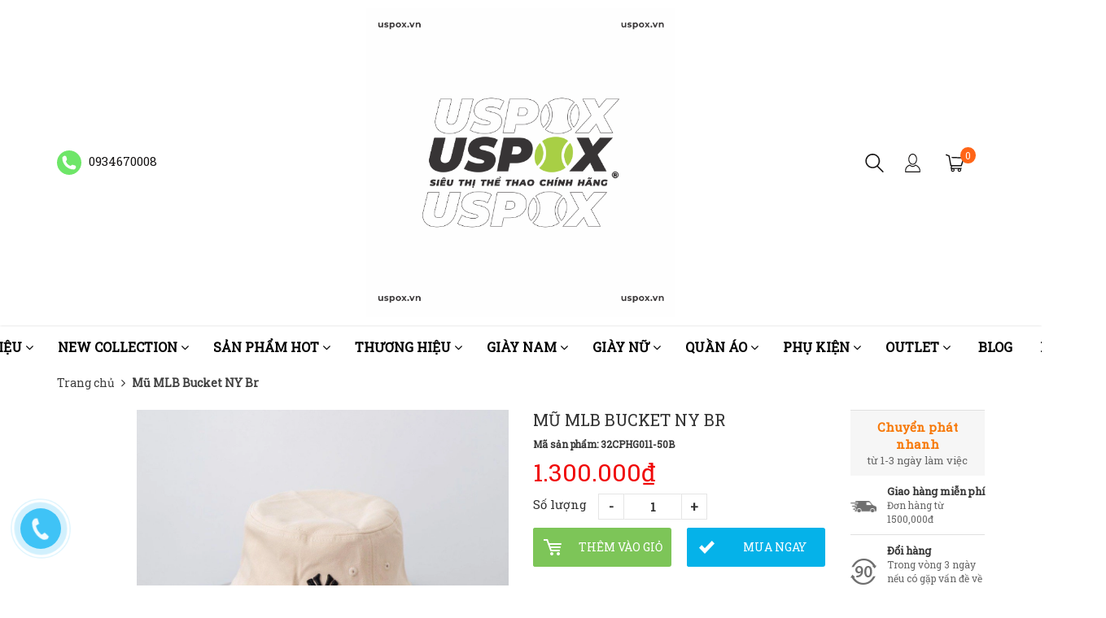

--- FILE ---
content_type: text/html; charset=utf-8
request_url: https://uspox.vn/mlb-mu-bucket-ny-br
body_size: 27846
content:
<!doctype html>
<!--[if lt IE 7]><html class="no-js ie6 oldie" lang="en"><![endif]-->
<!--[if IE 7]><html class="no-js ie7 oldie" lang="en"><![endif]-->
<!--[if IE 8]><html class="no-js ie8 oldie" lang="en"><![endif]-->
<!--[if gt IE 8]><!-->
<html lang="vi">
	<!--<![endif]-->
	<head>
		<link rel="icon" href="//bizweb.dktcdn.net/100/331/646/themes/684772/assets/favicon.png?1702307832729" type="image/x-icon" />
		<meta http-equiv="Content-Type" content="text/html; charset=utf-8" />
		<meta name='revisit-after' content='1 days' />
		<!--[if IE]><meta http-equiv='X-UA-Compatible' content='IE=edge,chrome=1' /><![endif]-->
		<title>Mũ MLB Bucket NY Br  &ndash; Uspox - Siêu thị giày thể thao chính hãng</title>
		
		<meta name="keywords" content="đang cập nhật" />
		
		
		<meta name="description" content="Mũ MLB Bucket NY Br #mlb #authentic #mubucket #uspox - Xuất xứ: nhập khẩu japan - Hình ảnh thực tế được chụp tại cửa hàng. Uspox - Siêu Thị Thể Thao Chính Hãng - Hotline: 0934.67.0008 - Hàng thể thao nhập khẩu chính hãng 100% từ US UK JP KR ... - Mẫu mã đa dạng và có sẵn. - Uy tín 6 năm trên thị trường bán lẻ. Địa chỉ:" />
		
		<meta content='width=device-width, initial-scale=1.0, maximum-scale=2.0, user-scalable=0' name='viewport' />
		<link rel="canonical" href="https://uspox.vn/mlb-mu-bucket-ny-br" />
		
  <meta property="og:type" content="product">
  <meta property="og:title" content="Mũ MLB Bucket NY Br">
  
  <meta property="og:image" content="https://bizweb.dktcdn.net/thumb/grande/100/331/646/products/32cphg011-50b.jpg?v=1637577024277">
  <meta property="og:image:secure_url" content="https://bizweb.dktcdn.net/thumb/grande/100/331/646/products/32cphg011-50b.jpg?v=1637577024277">
  
  <meta property="og:image" content="https://bizweb.dktcdn.net/thumb/grande/100/331/646/products/mumlb.jpg?v=1637577024947">
  <meta property="og:image:secure_url" content="https://bizweb.dktcdn.net/thumb/grande/100/331/646/products/mumlb.jpg?v=1637577024947">
  
  <meta property="og:image" content="https://bizweb.dktcdn.net/thumb/grande/100/331/646/products/50b-32cphg111-2-7f54d6941cda44669d13a4c85cbd6fd9-1024x1024.jpg?v=1637578284307">
  <meta property="og:image:secure_url" content="https://bizweb.dktcdn.net/thumb/grande/100/331/646/products/50b-32cphg111-2-7f54d6941cda44669d13a4c85cbd6fd9-1024x1024.jpg?v=1637578284307">
  
  <meta property="og:price:amount" content="1.300.000₫">
  <meta property="og:price:currency" content="VND">


  <meta property="og:description" content="Mũ MLB Bucket NY Br #mlb #authentic #mubucket #uspox - Xuất xứ: nhập khẩu japan - H&#236;nh ảnh thực tế được chụp tại cửa h&#224;ng. Uspox - Si&#234;u Thị Thể Thao Ch&#237;nh H&#227;ng - Hotline: 0934.67.0008 - H&#224;ng thể thao nhập khẩu ch&#237;nh h&#227;ng 100% từ US UK JP KR ... - Mẫu m&#227; đa dạng v&#224; c&#243; sẵn. - Uy t&#237;n 6 năm tr&#234;n thị trường b&#225;n lẻ. Địa chỉ:">

  <meta property="og:url" content="https://uspox.vn/mlb-mu-bucket-ny-br">
  <meta property="og:site_name" content="Uspox - Siêu thị giày thể thao chính hãng">
		<script src="//bizweb.dktcdn.net/100/331/646/themes/684772/assets/jquery-1.12.4.min.js?1702307832729" type="text/javascript"></script>
<script src="//bizweb.dktcdn.net/assets/themes_support/option-selectors.js" type="text/javascript"></script>
<script src="//bizweb.dktcdn.net/assets/themes_support/api.jquery.js" type="text/javascript"></script>
<script src="//bizweb.dktcdn.net/100/331/646/themes/684772/assets/jquery.cookie.js?1702307832729"></script>
<script src="//bizweb.dktcdn.net/100/331/646/themes/684772/assets/imagesloaded.pkgd.min.js?1702307832729"></script>
<script src="//bizweb.dktcdn.net/100/331/646/themes/684772/assets/bootstrap.min.js?1702307832729"></script>
<script src="//bizweb.dktcdn.net/100/331/646/themes/684772/assets/owl.carousel_v2.0.0-beta.2.4.js?1702307832729"></script>
<script src="//bizweb.dktcdn.net/100/331/646/themes/684772/assets/jquery.countdown.min.js?1702307832729"></script>
<script async src="//bizweb.dktcdn.net/100/331/646/themes/684772/assets/velocity.js?1702307832729"></script>

<script>
var formatMoney = '{{amount_no_decimals_with_comma_separator}}₫';
</script>

<script src="//bizweb.dktcdn.net/100/331/646/themes/684772/assets/jquery.mthumbnailscroller.js?1702307832729" type="text/javascript"></script>
<script src="//bizweb.dktcdn.net/100/331/646/themes/684772/assets/jquery.elevatezoom.js?1702307832729" type="text/javascript"></script>
<script src="//bizweb.dktcdn.net/100/331/646/themes/684772/assets/bootstrap-tabdrop.js?1702307832729" type="text/javascript"></script>

<script src="//bizweb.dktcdn.net/100/331/646/themes/684772/assets/script.js?1702307832729"></script>
<link href="//fonts.googleapis.com/css?family=Roboto Slab" rel="stylesheet" type="text/css" media="all" />
<link rel="stylesheet" href="//maxcdn.bootstrapcdn.com/font-awesome/4.3.0/css/font-awesome.min.css">
<link href="//bizweb.dktcdn.net/100/331/646/themes/684772/assets/bootstrap.min.css?1702307832729" rel="stylesheet" type="text/css" media="all" />
<link href="//bizweb.dktcdn.net/100/331/646/themes/684772/assets/style.css?1702307832729" rel="stylesheet" type="text/css" media="all" />
		<script>
	var Bizweb = Bizweb || {};
	Bizweb.store = 'uspox.mysapo.net';
	Bizweb.id = 331646;
	Bizweb.theme = {"id":684772,"name":"Nobi Rossy Store","role":"main"};
	Bizweb.template = 'product';
	if(!Bizweb.fbEventId)  Bizweb.fbEventId = 'xxxxxxxx-xxxx-4xxx-yxxx-xxxxxxxxxxxx'.replace(/[xy]/g, function (c) {
	var r = Math.random() * 16 | 0, v = c == 'x' ? r : (r & 0x3 | 0x8);
				return v.toString(16);
			});		
</script>
<script>
	(function () {
		function asyncLoad() {
			var urls = ["https://googleshopping.sapoapps.vn/conversion-tracker/global-tag/1233.js?store=uspox.mysapo.net","https://googleshopping.sapoapps.vn/conversion-tracker/event-tag/1233.js?store=uspox.mysapo.net","https://google-shopping.sapoapps.vn/conversion-tracker/global-tag/8484.js?store=uspox.mysapo.net","https://google-shopping.sapoapps.vn/conversion-tracker/event-tag/8484.js?store=uspox.mysapo.net"];
			for (var i = 0; i < urls.length; i++) {
				var s = document.createElement('script');
				s.type = 'text/javascript';
				s.async = true;
				s.src = urls[i];
				var x = document.getElementsByTagName('script')[0];
				x.parentNode.insertBefore(s, x);
			}
		};
		window.attachEvent ? window.attachEvent('onload', asyncLoad) : window.addEventListener('load', asyncLoad, false);
	})();
</script>


<script>
	window.BizwebAnalytics = window.BizwebAnalytics || {};
	window.BizwebAnalytics.meta = window.BizwebAnalytics.meta || {};
	window.BizwebAnalytics.meta.currency = 'VND';
	window.BizwebAnalytics.tracking_url = '/s';

	var meta = {};
	
	meta.product = {"id": 18425539, "vendor": "M.L.B", "name": "Mũ MLB Bucket NY Br",
	"type": "Phụ kiện", "price": 1300000 };
	
	
	for (var attr in meta) {
	window.BizwebAnalytics.meta[attr] = meta[attr];
	}
</script>

	
		<script src="/dist/js/stats.min.js?v=96f2ff2"></script>
	



<!-- Global site tag (gtag.js) - Google Analytics -->
<script async src="https://www.googletagmanager.com/gtag/js?id=UA-129320993-1">
</script>
<script>
  window.dataLayer = window.dataLayer || [];
  function gtag(){dataLayer.push(arguments);}
  gtag('js', new Date());

  gtag('config', 'UA-129320993-1');
</script>
<script>

	window.enabled_enhanced_ecommerce = true;

</script>

<script>

	try {
		
				gtag('event', 'view_item', {
					event_category: 'engagement',
					event_label: "Mũ MLB Bucket NY Br",
					items: [
						{
							id: 18425539,
							name: "Mũ MLB Bucket NY Br",
							brand: "M.L.B",
							category: "Phụ kiện",
							variant: null,
							price: '1300000'
						}
					]
				});
		
	} catch(e) { console.error('UA script error', e);}
	

</script>






<script>
	var eventsListenerScript = document.createElement('script');
	eventsListenerScript.async = true;
	
	eventsListenerScript.src = "/dist/js/store_events_listener.min.js?v=1b795e9";
	
	document.getElementsByTagName('head')[0].appendChild(eventsListenerScript);
</script>






	</head>
	<body class="hideresponsive menu-repsonsive">
		<svg xmlns="http://www.w3.org/2000/svg" class="hidden">	
	<symbol id="icon-account"><svg xmlns="http://www.w3.org/2000/svg" xmlns:xlink="http://www.w3.org/1999/xlink" version="1.1" id="Layer_1" x="0px" y="0px" viewBox="0 0 612 792" enable-background="new 0 0 612 792" xml:space="preserve"><ellipse fill="#fff" cx="306" cy="280.2" rx="110.2" ry="112.3"></ellipse><path fill="#fff" d="M306,44.1c-152.1,0-275.4,123.3-275.4,275.4S153.9,594.9,306,594.9s275.4-123.3,275.4-275.4  S458.1,44.1,306,44.1z M475,487.8c-36.1-35-98.3-58.2-169-58.2s-133,23.1-169,58.2c-43-43.2-69.7-102.7-69.7-168.3  C67.3,187.9,174.4,80.8,306,80.8s238.7,107.1,238.7,238.7C544.7,385.1,518,444.6,475,487.8z"></path></svg></symbol>
	<symbol id="icon-phone-header"><svg xmlns="http://www.w3.org/2000/svg" viewBox="0 0 485.213 485.212"><g><path d="M242.607,0C108.629,0,0.001,108.628,0.001,242.606c0,133.976,108.628,242.606,242.606,242.606   c133.978,0,242.604-108.631,242.604-242.606C485.212,108.628,376.585,0,242.607,0z M370.719,353.989l-19.425,19.429   c-3.468,3.463-13.623,5.624-13.949,5.624c-61.452,0.536-120.621-23.602-164.095-67.08c-43.593-43.618-67.759-102.998-67.11-164.657   c0-0.028,2.224-9.892,5.689-13.324l19.424-19.427c7.108-7.141,20.762-10.368,30.327-7.168l4.086,1.363   c9.537,3.197,19.55,13.742,22.185,23.457l9.771,35.862c2.635,9.743-0.919,23.604-8.025,30.712l-12.97,12.972   c12.734,47.142,49.723,84.138,96.873,96.903l12.965-12.975c7.141-7.141,20.997-10.692,30.719-8.061l35.857,9.806   c9.717,2.67,20.26,12.62,23.456,22.154l1.363,4.145C381.028,333.262,377.826,346.913,370.719,353.989z" /></g></svg></symbol>
	<symbol id="icon-cart-header"><svg xmlns="http://www.w3.org/2000/svg" xmlns:xlink="http://www.w3.org/1999/xlink" viewBox="0 0 446.853 446.853"><g><path d="M444.274,93.36c-2.558-3.666-6.674-5.932-11.145-6.123L155.942,75.289c-7.953-0.348-14.599,5.792-14.939,13.708   c-0.338,7.913,5.792,14.599,13.707,14.939l258.421,11.14L362.32,273.61H136.205L95.354,51.179   c-0.898-4.875-4.245-8.942-8.861-10.753L19.586,14.141c-7.374-2.887-15.695,0.735-18.591,8.1c-2.891,7.369,0.73,15.695,8.1,18.591   l59.491,23.371l41.572,226.335c1.253,6.804,7.183,11.746,14.104,11.746h6.896l-15.747,43.74c-1.318,3.664-0.775,7.733,1.468,10.916   c2.24,3.184,5.883,5.078,9.772,5.078h11.045c-6.844,7.617-11.045,17.646-11.045,28.675c0,23.718,19.299,43.012,43.012,43.012   s43.012-19.294,43.012-43.012c0-11.028-4.201-21.058-11.044-28.675h93.777c-6.847,7.617-11.047,17.646-11.047,28.675   c0,23.718,19.294,43.012,43.012,43.012c23.719,0,43.012-19.294,43.012-43.012c0-11.028-4.2-21.058-11.042-28.675h13.432   c6.6,0,11.948-5.349,11.948-11.947c0-6.6-5.349-11.948-11.948-11.948H143.651l12.902-35.843h216.221   c6.235,0,11.752-4.028,13.651-9.96l59.739-186.387C447.536,101.679,446.832,97.028,444.274,93.36z M169.664,409.814   c-10.543,0-19.117-8.573-19.117-19.116s8.574-19.117,19.117-19.117s19.116,8.574,19.116,19.117S180.207,409.814,169.664,409.814z    M327.373,409.814c-10.543,0-19.116-8.573-19.116-19.116s8.573-19.117,19.116-19.117s19.116,8.574,19.116,19.117   S337.916,409.814,327.373,409.814z"/></g></svg></symbol>
	<symbol id="icon-scrollUp-bottom"><svg xmlns="http://www.w3.org/2000/svg" xmlns:xlink="http://www.w3.org/1999/xlink" viewBox="0 0 358.012 358.012"><g><path d="M179.006,358.012c98.865,0,179.006-80.141,179.006-179.006S277.871,0,179.006,0S0,80.141,0,179.006   S80.141,358.012,179.006,358.012z M84.795,234.54l-8.437-8.437L179,123.455l102.66,102.66l-8.437,8.437L179,140.335L84.795,234.54z"/></g></svg></symbol>
	<symbol id="icon-search-filter"><svg xmlns="http://www.w3.org/2000/svg" xmlns:xlink="http://www.w3.org/1999/xlink" viewBox="0 0 483.083 483.083"><g><path d="M332.74,315.35c30.883-33.433,50.15-78.2,50.15-127.5C382.89,84.433,298.74,0,195.04,0S7.19,84.433,7.19,187.85    S91.34,375.7,195.04,375.7c42.217,0,81.033-13.883,112.483-37.4l139.683,139.683c3.4,3.4,7.65,5.1,11.9,5.1s8.783-1.7,11.9-5.1    c6.517-6.517,6.517-17.283,0-24.083L332.74,315.35z M41.19,187.85C41.19,103.133,110.04,34,195.04,34    c84.717,0,153.85,68.85,153.85,153.85S280.04,341.7,195.04,341.7S41.19,272.567,41.19,187.85z"/></g></svg></symbol>
	<symbol id="icon-right-button-addcartfast"><svg xmlns="http://www.w3.org/2000/svg" xmlns:xlink="http://www.w3.org/1999/xlink" viewBox="0 0 16 16"><path d="M4 13h2l5-5-5-5h-2l5 5z"/></svg></symbol>
	<symbol id="icon-left-owlCarousel"><svg xmlns="http://www.w3.org/2000/svg" viewBox="0 0 462.73 792.03"><g><path d="M164.7,396a32.63,32.63,0,0,0,9.44,25.09L570.49,782.33a33.43,33.43,0,0,0,47.1,0,33,33,0,0,0,0-46.87L245.18,396,617.62,56.58a33,33,0,0,0,0-46.87,33.43,33.43,0,0,0-47.1,0L174.17,370.9A32.91,32.91,0,0,0,164.7,396Z" transform="translate(-164.65 0)"/></g></svg></symbol>
	<symbol id="icon-right-owlCarousel"><svg xmlns="http://www.w3.org/2000/svg" viewBox="0 0 462.73 792.03"><g><path d="M617.86,370.9L221.51,9.7a33.43,33.43,0,0,0-47.1,0,33,33,0,0,0,0,46.87L546.85,396,174.44,735.45a33,33,0,0,0,0,46.87,33.43,33.43,0,0,0,47.1,0L617.89,421.14A32.63,32.63,0,0,0,627.33,396,32.91,32.91,0,0,0,617.86,370.9Z" transform="translate(-164.65 0)"/></g></svg></symbol>
	<symbol id="icon-backUrl"><svg xmlns="http://www.w3.org/2000/svg" viewBox="0 0 90 90"><g><path d="M90,79c0,0-10-48.667-53.875-48.667V11L0,43.276l36.125,33.455V54.94    C59.939,54.94,77.582,57.051,90,79z" s/></g></svg></symbol>
	<symbol id="icon-delete"><svg xmlns="http://www.w3.org/2000/svg" xmlns:xlink="http://www.w3.org/1999/xlink" viewBox="0 0 19.342 19.342"><g><path d="M2.833,4.491c0,0,0.513,0.491,0.513,0.776v12.568c0,0.832,0.736,1.507,1.645,1.507h9.362    c0.908,0,1.644-0.675,1.644-1.507V5.268c0-0.286,0.515-0.776,0.515-0.776V2.969H2.833V4.491z M12.36,6.23h1.223v9.705H12.36V6.23z     M9.086,6.23h1.22v9.705h-1.22V6.23z M6.137,6.23h1.221v9.705H6.137V6.23z" /><path d="M17.108,1.711h-3.791C13.128,0.74,12.201,0,11.087,0H8.257C7.143,0,6.216,0.74,6.027,1.711H2.235    v0.93h14.873V1.711z M7.297,1.711c0.156-0.344,0.528-0.586,0.96-0.586h2.829c0.433,0,0.804,0.243,0.961,0.586H7.297z" /></g></svg></symbol>
	<symbol id="icon-list-products"><svg xmlns="http://www.w3.org/2000/svg" xmlns:xlink="http://www.w3.org/1999/xlink" viewBox="0 0 511.626 511.626"><g><path d="M63.953,164.453H9.135c-2.474,0-4.615,0.9-6.423,2.709C0.903,168.972,0,171.114,0,173.589v54.817    c0,2.473,0.903,4.619,2.712,6.424c1.809,1.803,3.949,2.712,6.423,2.712h54.818c2.474,0,4.615-0.905,6.423-2.712    c1.809-1.809,2.712-3.951,2.712-6.424v-54.817c0-2.475-0.904-4.617-2.712-6.427C68.568,165.356,66.427,164.453,63.953,164.453z" /><path d="M63.953,383.722H9.135c-2.474,0-4.615,0.896-6.423,2.707C0.903,388.238,0,390.378,0,392.854v54.82    c0,2.471,0.903,4.609,2.712,6.42c1.809,1.813,3.949,2.714,6.423,2.714h54.818c2.474,0,4.615-0.903,6.423-2.714    c1.809-1.807,2.712-3.949,2.712-6.42v-54.82c0-2.477-0.904-4.616-2.712-6.426C68.568,384.625,66.427,383.722,63.953,383.722z" /><path d="M63.953,274.082H9.135c-2.474,0-4.615,0.91-6.423,2.714S0,280.749,0,283.22v54.815c0,2.478,0.903,4.62,2.712,6.427    c1.809,1.808,3.949,2.707,6.423,2.707h54.818c2.474,0,4.615-0.896,6.423-2.707c1.809-1.807,2.712-3.949,2.712-6.427V283.22    c0-2.471-0.904-4.613-2.712-6.424C68.568,274.989,66.427,274.082,63.953,274.082z" /><path d="M63.953,54.817H9.135c-2.474,0-4.615,0.903-6.423,2.712S0,61.479,0,63.953v54.817c0,2.475,0.903,4.615,2.712,6.424    s3.949,2.712,6.423,2.712h54.818c2.474,0,4.615-0.9,6.423-2.712c1.809-1.809,2.712-3.949,2.712-6.424V63.953    c0-2.475-0.904-4.615-2.712-6.424C68.568,55.725,66.427,54.817,63.953,54.817z" /><path d="M502.49,383.722H118.771c-2.474,0-4.615,0.896-6.423,2.707c-1.809,1.81-2.712,3.949-2.712,6.426v54.82    c0,2.471,0.903,4.609,2.712,6.42c1.809,1.813,3.946,2.714,6.423,2.714H502.49c2.478,0,4.616-0.903,6.427-2.714    c1.81-1.811,2.71-3.949,2.71-6.42v-54.82c0-2.477-0.903-4.616-2.71-6.426C507.106,384.625,504.967,383.722,502.49,383.722z" /><path d="M502.49,274.082H118.771c-2.474,0-4.615,0.91-6.423,2.714s-2.712,3.953-2.712,6.424v54.815    c0,2.478,0.903,4.62,2.712,6.427c1.809,1.808,3.946,2.707,6.423,2.707H502.49c2.478,0,4.616-0.896,6.427-2.707    c1.81-1.807,2.71-3.949,2.71-6.427V283.22c0-2.471-0.903-4.613-2.71-6.424C507.106,274.992,504.967,274.082,502.49,274.082z" /><path d="M508.917,57.529c-1.811-1.805-3.949-2.712-6.427-2.712H118.771c-2.474,0-4.615,0.903-6.423,2.712    s-2.712,3.949-2.712,6.424v54.817c0,2.475,0.903,4.615,2.712,6.424s3.946,2.712,6.423,2.712H502.49c2.478,0,4.616-0.9,6.427-2.712    c1.81-1.809,2.71-3.949,2.71-6.424V63.953C511.626,61.479,510.723,59.338,508.917,57.529z" /><path d="M502.49,164.453H118.771c-2.474,0-4.615,0.9-6.423,2.709c-1.809,1.81-2.712,3.952-2.712,6.427v54.817    c0,2.473,0.903,4.615,2.712,6.424c1.809,1.803,3.946,2.712,6.423,2.712H502.49c2.478,0,4.616-0.905,6.427-2.712    c1.81-1.809,2.71-3.951,2.71-6.424v-54.817c0-2.475-0.903-4.617-2.71-6.427C507.106,165.356,504.967,164.453,502.49,164.453z" /></g></svg></symbol>
	<symbol id="icon-grid-products"><svg xmlns="http://www.w3.org/2000/svg" xmlns:xlink="http://www.w3.org/1999/xlink" viewBox="0 0 80.538 80.538"><g><path d="M0,21.965h21.965V0H0V21.965z M29.287,21.965h21.965V0H29.287V21.965z M58.573,0v21.965h21.965V0H58.573z M0,51.251     h21.965V29.287H0V51.251z M29.287,51.251h21.965V29.287H29.287V51.251z M58.573,51.251h21.965V29.287H58.573V51.251z M0,80.538     h21.965V58.573H0V80.538z M29.287,80.538h21.965V58.573H29.287V80.538z M58.573,80.538h21.965V58.573H58.573V80.538z" /></g></svg></symbol>
	<symbol id="icon-viewmore"><svg xmlns="http://www.w3.org/2000/svg" xmlns:xlink="http://www.w3.org/1999/xlink" viewBox="0 0 26.677 26.677"><g><path d="M0.462,21.883C0.192,21.826,0,21.59,0,21.32C0,11.97,11.1,9.98,13.675,9.644V5.355c0-0.211,0.117-0.406,0.306-0.504   c0.188-0.1,0.413-0.086,0.588,0.027l11.858,7.984c0.156,0.105,0.25,0.281,0.25,0.477c0,0.189-0.094,0.365-0.25,0.473l-11.854,7.983   c-0.176,0.115-0.402,0.127-0.59,0.029c-0.188-0.1-0.303-0.297-0.303-0.506v-4.617c-1.867,0.014-3.409,0.098-4.696,0.252   c-6.166,0.729-7.813,4.432-7.883,4.59l0,0c-0.093,0.213-0.302,0.35-0.526,0.35C0.538,21.892,0.497,21.89,0.462,21.883z" /></g></svg></symbol>
	<symbol id="icon-listmenu"><svg xmlns="http://www.w3.org/2000/svg" xmlns:xlink="http://www.w3.org/1999/xlink" viewBox="0 0 344.339 344.339"><g><rect y="46.06" width="344.339" height="49.52"/></g><g><rect y="156.506" width="344.339" height="49.52"/></g><g><rect y="268.748" width="344.339" height="49.531"/></g></svg></symbol>
	<symbol id="icon-giaycaogot"><svg xmlns="http://www.w3.org/2000/svg" xmlns:xlink="http://www.w3.org/1999/xlink" viewBox="0 0 61.114 61.114"><g><path d="M45.507,40.181c-3.754,1.176-7.732,1.296-11.46-0.175c-3.413-1.348-6.008-4.152-8.215-6.979    c-2.827-3.618-5.262-7.536-8.025-11.204c-3.275-4.346-6.734-8.544-10.196-12.741C4.959,10.792-3.491,17.186,1.6,26.593    c5.989,11.068,2.083,24.088,2.995,24.74c0.912,0.65,2.734,0.13,2.734,0.13c-1.562-18.62,0-20.183,0-20.183    c12.5-4.296,13.802,20.183,28.125,20.834c14.322,0.65,25.65-4.665,25.65-4.665C61.485,42.925,48.881,43.357,45.507,40.181z"/><path d="M33.341,38.527c3.601,1.812,7.546,1.876,11.319,0.817c-3.193-2.327-10.262,2.306-18.712-10.798    C18.144,16.442,10.641,10.34,8.804,8.945c5.64,6.949,11.043,13.994,16.255,21.289C27.292,33.359,29.818,36.756,33.341,38.527z"/></g></svg></symbol>
	<symbol id="icon-user"><svg xmlns="http://www.w3.org/2000/svg" xmlns:xlink="http://www.w3.org/1999/xlink" viewBox="0 0 45.538 45.538"><path d="M6.524,39.935l-0.016,0.111l0,0V43.3H39.03v-2.746l-0.032-0.413c-0.206-2.444-1.27-4.714-2.968-6.635  c-1.619-1.841-3.825-3.349-6.397-4.349c-0.841,0.841-1.809,1.524-2.857,2.032c-1.238,0.587-2.587,0.921-4,0.921  c-1.476,0-2.873-0.349-4.143-0.984c-1.079-0.54-2.079-1.286-2.936-2.19c-2.587,0.936-4.793,2.397-6.397,4.222  c-1.651,1.873-2.667,4.159-2.778,6.635l0,0V39.935L6.524,39.935z M22.777,0c2.984,0,5.666,1.555,7.587,4.047  c1.857,2.413,3.016,5.73,3.016,9.381c0,3.651-1.159,6.968-3.016,9.381c-1.921,2.508-4.603,4.048-7.587,4.048  c-2.984,0-5.682-1.54-7.603-4.048c-1.857-2.413-3.016-5.73-3.016-9.381c0-3.651,1.159-6.968,3.016-9.381  C17.095,1.555,19.793,0,22.777,0L22.777,0z M28.602,5.413c-1.508-1.952-3.571-3.175-5.825-3.175c-2.27,0-4.333,1.222-5.841,3.175  c-1.571,2.032-2.54,4.873-2.54,8.016c0,3.143,0.968,5.984,2.54,8.016c1.508,1.968,3.571,3.174,5.841,3.174  c2.254,0,4.317-1.206,5.825-3.174c1.571-2.032,2.54-4.873,2.54-8.016C31.142,10.285,30.174,7.444,28.602,5.413L28.602,5.413z   M4.35,38.935c0.302-2.714,1.46-5.19,3.286-7.254c2-2.286,4.809-4.079,8.063-5.111l0.714-0.222l0.476,0.587  c0.778,0.921,1.698,1.667,2.73,2.19c0.968,0.476,2.032,0.746,3.159,0.746c1.079,0,2.111-0.254,3.047-0.698  c0.984-0.476,1.889-1.175,2.667-2.063l0.492-0.556l0.714,0.238c3.222,1.127,6,2.952,8,5.238c1.778,2,2.984,4.365,3.397,6.905h0.175  v1.111v4.381v1.111h-1.127H5.397H4.27v-1.111v-4.381v-1.111H4.35z"/></svg></symbol>
	<symbol id="icon-list-article"><svg xmlns="http://www.w3.org/2000/svg" xmlns:xlink="http://www.w3.org/1999/xlink" version="1.1" id="Capa_1" x="0px" y="0px" viewBox="0 0 487.867 487.867" xml:space="preserve"><path d="M482.867,99.557h-48.097v-34.83c0-2.762-2.238-5-5-5H5c-2.762,0-5,2.238-5,5v330.881c0,17.938,14.595,32.533,32.533,32.533  h423.785c17.396,0,31.549-14.152,31.549-31.548V104.557C487.867,101.795,485.629,99.557,482.867,99.557z M477.867,396.593  c0,11.882-9.667,21.548-21.549,21.548s-21.548-9.666-21.548-21.548v-13.847c0-2.762-2.238-5-5-5s-5,2.238-5,5v13.847  c0,8.326,3.248,15.904,8.536,21.548H32.533C20.108,418.141,10,408.032,10,395.607V69.727h414.771V336.05c0,2.762,2.238,5,5,5  s5-2.238,5-5V109.557h43.097V396.593z M204.111,126.105H44.822c-2.762,0-5,2.238-5,5v119.461c0,2.762,2.238,5,5,5h159.289  c2.762,0,5-2.238,5-5V131.105C209.111,128.344,206.873,126.105,204.111,126.105z M199.111,245.566H49.822V136.105h149.289V245.566z   M225.659,131.105c0-2.762,2.238-5,5-5h159.289c2.762,0,5,2.238,5,5s-2.238,5-5,5H230.659  C227.897,136.105,225.659,133.867,225.659,131.105z M225.659,170.937c0-2.762,2.238-5,5-5h159.289c2.762,0,5,2.238,5,5s-2.238,5-5,5  H230.659C227.897,175.937,225.659,173.698,225.659,170.937z M225.659,210.768c0-2.762,2.238-5,5-5h159.289c2.762,0,5,2.238,5,5  s-2.238,5-5,5H230.659C227.897,215.768,225.659,213.529,225.659,210.768z M230.659,255.598c-2.762,0-5-2.238-5-5s2.238-5,5-5  h159.289c2.762,0,5,2.238,5,5s-2.238,5-5,5H230.659z M209.111,290.429c0,2.762-2.238,5-5,5H44.822c-2.762,0-5-2.238-5-5s2.238-5,5-5  h159.289C206.873,285.429,209.111,287.667,209.111,290.429z M209.111,330.229c0,2.762-2.238,5-5,5H44.822c-2.762,0-5-2.238-5-5  s2.238-5,5-5h159.289C206.873,325.229,209.111,327.467,209.111,330.229z M209.111,370.028c0,2.762-2.238,5-5,5H44.822  c-2.762,0-5-2.238-5-5s2.238-5,5-5h159.289C206.873,365.028,209.111,367.267,209.111,370.028z M396.845,290.429c0,2.762-2.238,5-5,5  H232.556c-2.762,0-5-2.238-5-5s2.238-5,5-5h159.289C394.606,285.429,396.845,287.667,396.845,290.429z M396.845,330.229  c0,2.762-2.238,5-5,5H232.556c-2.762,0-5-2.238-5-5s2.238-5,5-5h159.289C394.606,325.229,396.845,327.467,396.845,330.229z   M396.845,370.028c0,2.762-2.238,5-5,5H232.556c-2.762,0-5-2.238-5-5s2.238-5,5-5h159.289  C394.606,365.028,396.845,367.267,396.845,370.028z" /></svg></symbol>
	<symbol id="icon-new-product"><svg xmlns="http://www.w3.org/2000/svg" xmlns:xlink="http://www.w3.org/1999/xlink" version="1.1" id="Capa_1" x="0px" y="0px" viewBox="-85 176 441 441" style="enable-background:new -85 176 441 441;" xml:space="preserve"><style type="text/css">.st0{fill:#FFFFFF;stroke:#000000;stroke-miterlimit:10;}</style><rect x="-21" y="343" class="st0" width="299" height="102"/><g><path d="M350.3,384.1l-54-40.8l19.7-64.8c1.3-4.3,0.5-9-2.1-12.6c-2.6-3.6-6.9-5.8-11.4-5.9l-67.7-1.2l-22.1-64   c-1.5-4.3-4.9-7.6-9.1-9c-4.3-1.4-9-0.7-12.7,1.9l-55.5,38.8L80,187.7c-3.7-2.6-8.4-3.3-12.7-1.9c-4.3,1.4-7.7,4.7-9.1,9l-22.1,64   l-67.7,1.2c-4.5,0.1-8.7,2.3-11.4,5.9c-2.6,3.6-3.4,8.3-2.1,12.6l19.7,64.7l-54,40.8c-3.6,2.7-5.7,7-5.7,11.5   c0,4.5,2.1,8.7,5.7,11.5l54,40.8L-45,512.6c-1.3,4.3-0.5,9,2.1,12.6c2.6,3.6,6.9,5.8,11.4,5.9l67.7,1.2l22.1,64   c1.5,4.3,4.9,7.6,9.1,9c4.3,1.4,9,0.7,12.7-1.9l55.5-38.8l55.5,38.8c2.4,1.7,5.3,2.6,8.2,2.6c1.5,0,3-0.2,4.4-0.7   c4.3-1.4,7.7-4.7,9.1-9l22.1-64l67.7-1.2c4.5-0.1,8.7-2.3,11.4-5.9c2.6-3.6,3.4-8.3,2.1-12.6l-19.7-64.7l54-40.8   c3.6-2.7,5.7-7,5.7-11.5C356,391.1,353.9,386.8,350.3,384.1z M67.3,428.3c0,3.1-2.5,5.6-5.6,5.6h-6.1c-3.1,0-5.6-2.5-5.6-5.6v-41.4   c0-4.7-1.4-8.2-4.4-10.8c-3-2.6-7.1-3.9-12.3-3.9s-9.3,1.3-12.3,3.9c-2.9,2.6-4.4,6.1-4.4,10.8v41.4c0,3.1-2.5,5.6-5.6,5.6H4.8   c-3.1,0-5.6-2.5-5.6-5.6v-41.4c0-8.6,3.4-16.1,10-22.3c6.6-6.1,14.7-9.2,24-9.2s17.4,3.1,24,9.2c6.6,6.1,10,13.6,10,22.3   L67.3,428.3L67.3,428.3z M152.9,407.6c-1.8,5.9-5.1,11.1-9.8,15.8c-7.8,7.8-17,11.6-28.1,11.6c-11.1,0-20.3-3.8-28.1-11.6   c-7.9-7.8-11.7-17-11.7-28.2c0-11.1,3.8-20.3,11.7-28.1c7.9-7.9,17.1-11.7,28.1-11.7c10.4,0,18.8,2.8,25.1,8.4   c4.4,3.9,7.6,7.4,9.4,10.6c0.8,1.3,1,2.9,0.6,4.4c-0.4,1.5-1.4,2.7-2.8,3.4l-50,26.8c0.6,0.7,1.2,1.4,1.9,2.1   c4.4,4.4,9.6,6.5,15.8,6.5c6.2,0,11.4-2.1,15.8-6.6c2.4-2.4,4.1-5,5.1-7.9c0.9-2.5,3.5-4,6.1-3.7l6.3,0.9c1.6,0.2,3.1,1.2,4,2.6   C153.2,404.3,153.4,406,152.9,407.6z M271.8,403.6c0,8.8-3.1,16.4-9.3,22.7c-6.2,6.3-13.8,9.5-22.5,9.5c-8.9,0-16.6-3.4-23.1-10.1   c-6.5,6.7-14.2,10.1-23.1,10.1c-8.8,0-16.4-3.2-22.5-9.5c-6.2-6.3-9.3-13.9-9.3-22.7v-42.1c0-3.1,2.5-5.6,5.6-5.6h6.3   c3.1,0,5.6,2.5,5.6,5.6v42.1c0,4.5,1.2,7.9,3.8,10.3c2.6,2.5,6,3.7,10.5,3.7c4.5,0,8-1.2,10.5-3.7c2.5-2.4,3.7-5.8,3.7-10.3v-42.1   c0-3.1,2.5-5.6,5.6-5.6h6.5c3.1,0,5.6,2.5,5.6,5.6v42.1c0,4.5,1.2,7.9,3.7,10.3c2.5,2.5,6,3.7,10.5,3.7c4.5,0,8-1.2,10.5-3.7   c2.5-2.4,3.8-5.8,3.8-10.3v-42.1c0-3.1,2.5-5.6,5.6-5.6h6.3c3.1,0,5.6,2.5,5.6,5.6L271.8,403.6L271.8,403.6z"/><path d="M115,372.9c-6.2,0-11.4,2.1-15.8,6.6c-4.1,4.1-6.2,8.8-6.5,14.5l33.7-18C123,373.9,119.2,372.9,115,372.9z"/></g></svg></symbol>
	<symbol id="track_cart"><svg xmlns="http://www.w3.org/2000/svg" xmlns:xlink="http://www.w3.org/1999/xlink" version="1.1" id="Layer_1" x="0px" y="0px" viewBox="0 0 13 13" enable-background="new 0 0 13 13" xml:space="preserve"><path d="M10.1,4L10.1,4c0.3-0.1,0.5-0.3,0.4-0.6L10.5,3C10.4,2.4,9.8,2,9.2,2.2L7.9,2.4l0-0.2c-0.1-0.5-0.6-0.8-1-0.7l-2,0.4  C4.4,2,4.1,2.5,4.2,3l0,0.2L2.9,3.5C2.3,3.6,1.9,4.1,2,4.7l0.1,0.4c0,0.1,0.1,0.3,0.2,0.3c0.1,0.1,0.2,0.1,0.3,0.1c0,0,0,0,0.1,0  l1-0.2v4.9c0,0.7,0.7,1.2,1.3,1.2h4.5c0.7,0,1.3-0.6,1.3-1.2V4.6H7.3L10.1,4z M4.6,2.9C4.5,2.6,4.7,2.4,4.9,2.3l1.9-0.4  C7.1,1.8,7.4,2,7.5,2.3l0,0.2L4.6,3.1L4.6,2.9z M2.7,5.2c0,0-0.1,0-0.1,0c0,0-0.1-0.1-0.1-0.1L2.5,4.6C2.4,4.3,2.6,3.9,3,3.9  l1.5-0.3l0,0l0,0l4.8-1c0,0,0.1,0,0.1,0c0.3,0,0.6,0.2,0.7,0.5l0.1,0.4c0,0.1,0,0.2-0.1,0.2L2.7,5.2z M10.4,5v5.3  c0,0.5-0.4,0.8-0.9,0.8H5c-0.5,0-0.9-0.4-0.9-0.8v-5L5.4,5H10.4z"></path><path d="M7.2,10.5c0.1,0,0.2-0.1,0.2-0.2V5.9c0-0.1-0.1-0.2-0.2-0.2C7.1,5.7,7,5.8,7,5.9v4.4C7,10.5,7.1,10.5,7.2,10.5z"></path><path d="M5.4,10.5c0.1,0,0.2-0.1,0.2-0.2V5.9c0-0.1-0.1-0.2-0.2-0.2S5.2,5.8,5.2,5.9v4.4C5.2,10.5,5.3,10.5,5.4,10.5z"></path><path d="M8.9,10.5c0.1,0,0.2-0.1,0.2-0.2V5.9c0-0.1-0.1-0.2-0.2-0.2S8.7,5.8,8.7,5.9v4.4C8.7,10.5,8.8,10.5,8.9,10.5z"></path></svg></symbol>
</svg>
		
		<button type="button" class="navbar-toggle collapsed" id="trigger-mobile">
			<span class="sr-only">Toggle navigation</span>
			<span class="icon-bar"></span>
			<span class="icon-bar"></span>
			<span class="icon-bar"></span>
		</button>
		<div id="box-wrapper">
			<header class="hidden-xs">
	<div class="container">
		<div class="row">
			<div class="flexbox-grid-default col-xs-12">
				<div class="flexbox-content flexbox-align-self-center">
					<div class="support-phone-header">
						<a href="tel:0934670008">
							<svg class="svg-next-icon svg-next-icon-size-30" style="fill:#6ee668">
								<use xmlns:xlink="http://www.w3.org/1999/xlink" xlink:href="#icon-phone-header"></use>
							</svg>
							<span class="ml5">0934670008</span>
						</a>
					</div>
				</div>
				<div class="flexbox-content flexbox-align-self-center">
					<div class="logo">
						
						
						<a href="//uspox.vn" title="Uspox - Siêu thị giày thể thao chính hãng">
							<img src="//bizweb.dktcdn.net/100/331/646/themes/684772/assets/logo.png?1702307832729" alt="Uspox - Siêu thị giày thể thao chính hãng" />
						</a>
						
					</div>
				</div>
				<div class="flexbox-content flexbox-align-self-center">
					<ul class="icon-control-header text-right">
						<li class="search-header">
							<div class="dropdown btn-group">
								<a href="#" data-toggle="dropdown">
									<svg class="svg-next-icon svg-next-icon-size-24">
										<use xmlns:xlink="http://www.w3.org/1999/xlink" xlink:href="#icon-search-filter"></use>
									</svg>
								</a>
								<div class="dropdown-menu">
									<form action="/search">
										<input type="hidden" name="type" value="product" />
										<input type="text" class="form-control" name="q" placeholder="Tìm kiếm..." />
									</form>
								</div>
							</div>
						</li>
						<li>
							<a href="/account">
								<svg class="svg-next-icon svg-next-icon-size-24">
									<use xmlns:xlink="http://www.w3.org/1999/xlink" xlink:href="#icon-user"></use>
								</svg>
							</a>
						</li>
						<li id="cart-target" class="cart">
							<a href="/cart" class="cart " title="Giỏ hàng">
								<svg class="svg-next-icon svg-next-icon-size-24">
									<use xmlns:xlink="http://www.w3.org/1999/xlink" xlink:href="#icon-cart-header"></use>
								</svg>					
								<span id="cart-count">0</span>
							</a>
						</li>
					</ul>
				</div>
			</div>
		</div>
	</div>
</header>
			<nav class="navbar-main navbar navbar-default cl-pri">
	<!-- MENU MAIN -->
	<div class="container nav-wrapper">
		<div class="row">
			<div class="navbar-header">				
				<div class="flexbox-grid-default hidden-lg hidden-md hidden-sm">
					<div class="flexbox-content text-center box-logo-mobile">
						<div class="logo-mobile">
							
							<a href="//uspox.vn" title="Uspox - Siêu thị giày thể thao chính hãng">
								<img src="//bizweb.dktcdn.net/100/331/646/themes/684772/assets/logo.png?1702307832729" alt="Uspox - Siêu thị giày thể thao chính hãng" />
							</a>
							
						</div>
					</div>
					<div class="flexbox-auto">
						<div class="mobile-menu-icon-wrapper">					
							<ul class="mobile-menu-icon clearfix">
								<li class="search">
									<div class="btn-group">
										<button type="button" class="btn btn-default dropdown-toggle icon-search" data-toggle="dropdown" aria-expanded="false">
											<svg class="svg-next-icon svg-next-icon-size-20">
												<use xmlns:xlink="http://www.w3.org/1999/xlink" xlink:href="#icon-search-filter"></use>
											</svg>
										</button>
										<div class="dropdown-menu" role="menu">
											<div class="search-bar">
												<div class="">
													<form class="col-md-12" action="/search">
														<input type="hidden" name="type" value="product" />
														<input type="text" name="q" placeholder="Tìm kiếm..." />
													</form>
												</div>
											</div>
										</div>
									</div>
								</li>
								<li id="cart-target" class="cart">
									<a href="/cart" class="cart " title="Giỏ hàng">
										<svg class="svg-next-icon svg-next-icon-size-20">
											<use xmlns:xlink="http://www.w3.org/1999/xlink" xlink:href="#icon-cart-header"></use>
										</svg>			
										<span id="cart-count">0</span>
									</a>
								</li>
							</ul>
						</div>
					</div>
				</div>
			</div>
			<div id="navbar" class="navbar-collapse collapse">
				<div class="row clearfix">
					<div class="col-lg-12 col-md-12 col-sm-12">
						<ul class="nav navbar-nav clearfix flexbox-grid flexbox-justifyContent-center">
							
							
							<li class="">
								<a href="/gioi-thieu" title="Giới thiệu">Giới thiệu <i class="fa fa-angle-down"></i></a>
								<ul class="dropdown-menu submenu-level1-children" role="menu">
									
									
									<li class="ps-relative">
										<a href="/smfk" title="SMFK">SMFK <i class="fa fa-angle-right"></i></a>
										<ul class="dropdown-menu submenu-level2-children">
											
											<li class="">
												<a href="/quan-ao-smfk" title="QUẦN ÁO SMFK">QUẦN ÁO SMFK</a>
											</li>
											
										</ul>
									</li>
									
									
								</ul>
							</li>
							
							
							
							<li class="">
								<a href="/new-collection" title="NEW COLLECTION">NEW COLLECTION <i class="fa fa-angle-down"></i></a>
								<ul class="dropdown-menu submenu-level1-children" role="menu">
									
									
									<li class="ps-relative">
										<a href="/smfk" title="SMFK">SMFK <i class="fa fa-angle-right"></i></a>
										<ul class="dropdown-menu submenu-level2-children">
											
											<li class="">
												<a href="/quan-ao-smfk" title="QUẦN ÁO SMFK">QUẦN ÁO SMFK</a>
											</li>
											
										</ul>
									</li>
									
									
									
									<li class="">
										<a href="/quan-ao-smfk" title="QUẦN ÁO SMFK">QUẦN ÁO SMFK</a>
									</li>
									
									
								</ul>
							</li>
							
							
							
							<li class="">
								<a href="/san-pham-hot" title="Sản phẩm HOT">Sản phẩm HOT <i class="fa fa-angle-down"></i></a>
								<ul class="dropdown-menu submenu-level1-children" role="menu">
									
									
									<li class="ps-relative">
										<a href="/smfk" title="SMFK">SMFK <i class="fa fa-angle-right"></i></a>
										<ul class="dropdown-menu submenu-level2-children">
											
											<li class="">
												<a href="/quan-ao-smfk" title="QUẦN ÁO SMFK">QUẦN ÁO SMFK</a>
											</li>
											
										</ul>
									</li>
									
									
									
									<li class="">
										<a href="/quan-ao-smfk" title="QUẦN ÁO SMFK">QUẦN ÁO SMFK</a>
									</li>
									
									
									
									<li class="">
										<a href="/joola" title="JOOLA">JOOLA</a>
									</li>
									
									
									
									<li class="">
										<a href="/head" title="HEAD">HEAD</a>
									</li>
									
									
									
									<li class="">
										<a href="/kamito" title="KAMITO">KAMITO</a>
									</li>
									
									
									
									<li class="">
										<a href="/gearbox" title="Gearbox">Gearbox</a>
									</li>
									
									
									
									<li class="">
										<a href="/lotus" title="Lotus">Lotus</a>
									</li>
									
									
								</ul>
							</li>
							
							
							
							<li class="">
								<a href="/collections/all" title="Thương Hiệu">Thương Hiệu <i class="fa fa-angle-down"></i></a>
								<ul class="dropdown-menu submenu-level1-children" role="menu">
									
									
									<li class="">
										<a href="/adidas" title="ADIDAS">ADIDAS</a>
									</li>
									
									
									
									<li class="">
										<a href="/anti-social" title="ANTI SOCIAL">ANTI SOCIAL</a>
									</li>
									
									
									
									<li class="">
										<a href="/bearbrick-in-store" title="BEARBRICK">BEARBRICK</a>
									</li>
									
									
									
									<li class="">
										<a href="/bidi-badu" title="BIDI BADU">BIDI BADU</a>
									</li>
									
									
									
									<li class="">
										<a href="/cat-sofa" title="CAT&SOFA">CAT&SOFA</a>
									</li>
									
									
									
									<li class="">
										<a href="/13de-marzo" title="13De Marzo">13De Marzo</a>
									</li>
									
									
									
									<li class="">
										<a href="/champion" title="CHAMPION">CHAMPION</a>
									</li>
									
									
									
									<li class="">
										<a href="/converse" title="CONVERSE-VANS">CONVERSE-VANS</a>
									</li>
									
									
									
									<li class="">
										<a href="/quan-ao-drew-house" title="DREW HOUSE">DREW HOUSE</a>
									</li>
									
									
									
									<li class="">
										<a href="/domba" title="DOMBA">DOMBA</a>
									</li>
									
									
									
									<li class="">
										<a href="/fila" title="FILA">FILA</a>
									</li>
									
									
									
									<li class="">
										<a href="/gentle-monster" title="GENTLE MONSTER">GENTLE MONSTER</a>
									</li>
									
									
									
									<li class="">
										<a href="/hugo-boss" title="HUGO BOSS">HUGO BOSS</a>
									</li>
									
									
									
									<li class="">
										<a href="/quan-ao-human-made" title="HUMAN MADE">HUMAN MADE</a>
									</li>
									
									
									
									<li class="ps-relative">
										<a href="/hydrogen" title="HYDROGEN">HYDROGEN <i class="fa fa-angle-right"></i></a>
										<ul class="dropdown-menu submenu-level2-children">
											
											<li class="">
												<a href="/hydrogen" title="HYDROGEN">HYDROGEN</a>
											</li>
											
										</ul>
									</li>
									
									
									
									<li class="">
										<a href="/kappa-1" title="KAPPA">KAPPA</a>
									</li>
									
									
									
									<li class="">
										<a href="/karl" title="KARL">KARL</a>
									</li>
									
									
									
									<li class="ps-relative">
										<a href="/kuboraum" title="KUBORAUM">KUBORAUM <i class="fa fa-angle-right"></i></a>
										<ul class="dropdown-menu submenu-level2-children">
											
										</ul>
									</li>
									
									
									
									<li class="ps-relative">
										<a href="/lacoste" title="LACOSTE">LACOSTE <i class="fa fa-angle-right"></i></a>
										<ul class="dropdown-menu submenu-level2-children">
											
										</ul>
									</li>
									
									
									
									<li class="">
										<a href="/marc-de-paw" title="MARC DE PAW">MARC DE PAW</a>
									</li>
									
									
									
									<li class="">
										<a href="/m-l-b-sneaker" title="MLB">MLB</a>
									</li>
									
									
									
									<li class="">
										<a href="/new-balance" title="NEW BALANCE">NEW BALANCE</a>
									</li>
									
									
									
									<li class="">
										<a href="/nike" title="NIKE">NIKE</a>
									</li>
									
									
									
									<li class="ps-relative">
										<a href="/puma" title="PUMA">PUMA <i class="fa fa-angle-right"></i></a>
										<ul class="dropdown-menu submenu-level2-children">
											
										</ul>
									</li>
									
									
									
									<li class="">
										<a href="/quan-ao-weird-market" title="QUẦN ÁO WEIRD MARKET">QUẦN ÁO WEIRD MARKET</a>
									</li>
									
									
									
									<li class="">
										<a href="/weird-market" title="Weird Market">Weird Market</a>
									</li>
									
									
									
									<li class="ps-relative">
										<a href="/smfk" title="SMFK">SMFK <i class="fa fa-angle-right"></i></a>
										<ul class="dropdown-menu submenu-level2-children">
											
											<li class="">
												<a href="/quan-ao-smfk" title="QUẦN ÁO SMFK">QUẦN ÁO SMFK</a>
											</li>
											
										</ul>
									</li>
									
									
									
									<li class="">
										<a href="/quan-ao-smfk" title="QUẦN ÁO SMFK">QUẦN ÁO SMFK</a>
									</li>
									
									
									
									<li class="">
										<a href="/joola" title="JOOLA">JOOLA</a>
									</li>
									
									
									
									<li class="">
										<a href="/kamito" title="KAMITO">KAMITO</a>
									</li>
									
									
									
									<li class="">
										<a href="/gearbox" title="Gearbox">Gearbox</a>
									</li>
									
									
									
									<li class="">
										<a href="/lotus" title="Lotus">Lotus</a>
									</li>
									
									
									
									<li class="">
										<a href="/head" title="HEAD">HEAD</a>
									</li>
									
									
								</ul>
							</li>
							
							
							
							<li class="">
								<a href="/giay-nam" title="Giày nam">Giày nam <i class="fa fa-angle-down"></i></a>
								<ul class="dropdown-menu submenu-level1-children" role="menu">
									
									
									<li class="">
										<a href="/giay-adidas-nam" title="ADIDAS">ADIDAS</a>
									</li>
									
									
									
									<li class="">
										<a href="/giay-nike-nam" title="NIKE">NIKE</a>
									</li>
									
									
									
									<li class="">
										<a href="/giay-newbalance-nam" title="NEW BALANCE">NEW BALANCE</a>
									</li>
									
									
									
									<li class="ps-relative">
										<a href="/giay-puma-nam" title="PUMA">PUMA <i class="fa fa-angle-right"></i></a>
										<ul class="dropdown-menu submenu-level2-children">
											
										</ul>
									</li>
									
									
									
									<li class="">
										<a href="/giay-fila-nam" title="FILA">FILA</a>
									</li>
									
									
									
									<li class="">
										<a href="/kappa" title="KAPPA">KAPPA</a>
									</li>
									
									
									
									<li class="">
										<a href="/giay-domba-nam" title="DOMBA">DOMBA</a>
									</li>
									
									
									
									<li class="ps-relative">
										<a href="/" title="SANDAL-DÉP">SANDAL-DÉP <i class="fa fa-angle-right"></i></a>
										<ul class="dropdown-menu submenu-level2-children">
											
											<li class="">
												<a href="/sandal-dep-nike" title="Sandal dép ADIDAS">Sandal dép ADIDAS</a>
											</li>
											
											<li class="">
												<a href="/sandal-dep-nike-1" title="Sandal dép NIKE">Sandal dép NIKE</a>
											</li>
											
											<li class="">
												<a href="/sandal-dep-fila" title="Sandal dép FILA">Sandal dép FILA</a>
											</li>
											
											<li class="">
												<a href="/sandal-dep-kappa" title="Sandal dép KAPPA">Sandal dép KAPPA</a>
											</li>
											
											<li class="">
												<a href="/sandal-dep-lacoste" title="Sandal dép Lacoste">Sandal dép Lacoste</a>
											</li>
											
										</ul>
									</li>
									
									
									
									<li class="">
										<a href="/converse" title="CONVERSE">CONVERSE</a>
									</li>
									
									
								</ul>
							</li>
							
							
							
							<li class="">
								<a href="/giay-nu" title="Giày nữ">Giày nữ <i class="fa fa-angle-down"></i></a>
								<ul class="dropdown-menu submenu-level1-children" role="menu">
									
									
									<li class="">
										<a href="/giay-adidas-nu" title="ADIDAS">ADIDAS</a>
									</li>
									
									
									
									<li class="">
										<a href="/giay-nike-nu" title="NIKE">NIKE</a>
									</li>
									
									
									
									<li class="ps-relative">
										<a href="/giay-puma-nu" title="PUMA">PUMA <i class="fa fa-angle-right"></i></a>
										<ul class="dropdown-menu submenu-level2-children">
											
										</ul>
									</li>
									
									
									
									<li class="">
										<a href="/giay-newbalance-nu" title="NEW BALANCE">NEW BALANCE</a>
									</li>
									
									
									
									<li class="">
										<a href="/giay-fila-nu" title="FILA">FILA</a>
									</li>
									
									
									
									<li class="">
										<a href="/giay-kappa-nu" title="KAPPA">KAPPA</a>
									</li>
									
									
									
									<li class="">
										<a href="/giay-domba-nu" title="DOMBA">DOMBA</a>
									</li>
									
									
									
									<li class="ps-relative">
										<a href="/" title="SANDAL-DÉP">SANDAL-DÉP <i class="fa fa-angle-right"></i></a>
										<ul class="dropdown-menu submenu-level2-children">
											
											<li class="">
												<a href="/sandal-dep-nike" title="Sandal dép ADIDAS">Sandal dép ADIDAS</a>
											</li>
											
											<li class="">
												<a href="/sandal-dep-nike-1" title="Sandal dép NIKE">Sandal dép NIKE</a>
											</li>
											
											<li class="">
												<a href="/sandal-dep-fila" title="Sandal dép FILA">Sandal dép FILA</a>
											</li>
											
											<li class="">
												<a href="/sandal-dep-kappa" title="Sandal dép KAPPA">Sandal dép KAPPA</a>
											</li>
											
											<li class="">
												<a href="/sandal-dep-lacoste" title="Sandal dép Lacoste">Sandal dép Lacoste</a>
											</li>
											
										</ul>
									</li>
									
									
									
									<li class="">
										<a href="/converse" title="CONVERSE">CONVERSE</a>
									</li>
									
									
								</ul>
							</li>
							
							
							
							<li class="">
								<a href="/quan-ao" title="Quần áo">Quần áo <i class="fa fa-angle-down"></i></a>
								<ul class="dropdown-menu submenu-level1-children" role="menu">
									
									
									<li class="ps-relative">
										<a href="/quan-ao-adidas" title="QUẦN ÁO ADIDAS">QUẦN ÁO ADIDAS <i class="fa fa-angle-right"></i></a>
										<ul class="dropdown-menu submenu-level2-children">
											
											<li class="">
												<a href="/quan-ao-adidas-nam" title="Đồ nam">Đồ nam</a>
											</li>
											
											<li class="">
												<a href="/quan-ao-adidas-nu" title="Đồ nữ">Đồ nữ</a>
											</li>
											
										</ul>
									</li>
									
									
									
									<li class="ps-relative">
										<a href="/quan-ao-nike" title="QUẦN ÁO NIKE">QUẦN ÁO NIKE <i class="fa fa-angle-right"></i></a>
										<ul class="dropdown-menu submenu-level2-children">
											
											<li class="">
												<a href="/quan-ao-nike-nam" title="Đồ nam">Đồ nam</a>
											</li>
											
											<li class="">
												<a href="/quan-ao-nike-nu" title="Đồ nữ">Đồ nữ</a>
											</li>
											
										</ul>
									</li>
									
									
									
									<li class="ps-relative">
										<a href="/quan-ao-puma" title="QUẦN ÁO PUMA">QUẦN ÁO PUMA <i class="fa fa-angle-right"></i></a>
										<ul class="dropdown-menu submenu-level2-children">
											
											<li class="">
												<a href="/quan-ao-puma-nam" title="Đồ nam">Đồ nam</a>
											</li>
											
											<li class="">
												<a href="/quan-ao-puma-nu" title="Đồ nữ">Đồ nữ</a>
											</li>
											
										</ul>
									</li>
									
									
									
									<li class="ps-relative">
										<a href="/lacoste" title="LACOSTE">LACOSTE <i class="fa fa-angle-right"></i></a>
										<ul class="dropdown-menu submenu-level2-children">
											
										</ul>
									</li>
									
									
									
									<li class="">
										<a href="/quan-ao-drew-house" title="DREW HOUSE">DREW HOUSE</a>
									</li>
									
									
									
									<li class="">
										<a href="/quan-ao-human-made" title="HUMAN MADE">HUMAN MADE</a>
									</li>
									
									
									
									<li class="ps-relative">
										<a href="/quan-ao-hydrogen" title="HYDROGEN">HYDROGEN <i class="fa fa-angle-right"></i></a>
										<ul class="dropdown-menu submenu-level2-children">
											
											<li class="">
												<a href="/hydrogen" title="HYDROGEN">HYDROGEN</a>
											</li>
											
										</ul>
									</li>
									
									
									
									<li class="">
										<a href="/quan-ao-fila" title="FILA">FILA</a>
									</li>
									
									
									
									<li class="">
										<a href="/quan-ao-kappa" title="KAPPA">KAPPA</a>
									</li>
									
									
									
									<li class="">
										<a href="/quan-ao-champion" title="CHAMPION">CHAMPION</a>
									</li>
									
									
									
									<li class="">
										<a href="/quan-ao-local-brand" title="LOCAL BRAND">LOCAL BRAND</a>
									</li>
									
									
									
									<li class="">
										<a href="/anti-social" title="ANTI SOCIAL">ANTI SOCIAL</a>
									</li>
									
									
									
									<li class="">
										<a href="/quan-ao-bidi-badu" title="Quần Áo Bidi Badu">Quần Áo Bidi Badu</a>
									</li>
									
									
									
									<li class="">
										<a href="/quan-ao-hugo-boss" title="Quần Áo Hugo Boss">Quần Áo Hugo Boss</a>
									</li>
									
									
									
									<li class="">
										<a href="/quan-ao-karl" title="Quần áo Karl">Quần áo Karl</a>
									</li>
									
									
									
									<li class="">
										<a href="/quan-ao-marc-de-paw" title="Quần áo Marc De Paw">Quần áo Marc De Paw</a>
									</li>
									
									
									
									<li class="">
										<a href="/quan-ao-weird-market" title="QUẦN ÁO WEIRD MARKET">QUẦN ÁO WEIRD MARKET</a>
									</li>
									
									
									
									<li class="ps-relative">
										<a href="/smfk" title="SMFK">SMFK <i class="fa fa-angle-right"></i></a>
										<ul class="dropdown-menu submenu-level2-children">
											
											<li class="">
												<a href="/quan-ao-smfk" title="QUẦN ÁO SMFK">QUẦN ÁO SMFK</a>
											</li>
											
										</ul>
									</li>
									
									
									
									<li class="">
										<a href="/quan-ao-smfk" title="QUẦN ÁO SMFK">QUẦN ÁO SMFK</a>
									</li>
									
									
								</ul>
							</li>
							
							
							
							<li class="">
								<a href="/phu-kien" title="Phụ kiện">Phụ kiện <i class="fa fa-angle-down"></i></a>
								<ul class="dropdown-menu submenu-level1-children" role="menu">
									
									
									<li class="">
										<a href="/phu-kien-adidas" title="ADIDAS">ADIDAS</a>
									</li>
									
									
									
									<li class="">
										<a href="/phu-kien-nike" title="NIKE">NIKE</a>
									</li>
									
									
									
									<li class="ps-relative">
										<a href="/phu-kien-hydrogen" title="HYDROGEN">HYDROGEN <i class="fa fa-angle-right"></i></a>
										<ul class="dropdown-menu submenu-level2-children">
											
											<li class="">
												<a href="/hydrogen" title="HYDROGEN">HYDROGEN</a>
											</li>
											
										</ul>
									</li>
									
									
									
									<li class="">
										<a href="/phu-kien-fila" title="FILA">FILA</a>
									</li>
									
									
									
									<li class="">
										<a href="/phu-kien-kappa" title="KAPPA">KAPPA</a>
									</li>
									
									
									
									<li class="">
										<a href="/phu-kien" title="BAPE">BAPE</a>
									</li>
									
									
									
									<li class="">
										<a href="/gentle-monster" title="GENTLE MONSTER">GENTLE MONSTER</a>
									</li>
									
									
									
									<li class="ps-relative">
										<a href="/kuboraum" title="KUBORAUM">KUBORAUM <i class="fa fa-angle-right"></i></a>
										<ul class="dropdown-menu submenu-level2-children">
											
										</ul>
									</li>
									
									
									
									<li class="">
										<a href="/phu-kien-bidi-badu" title="Phụ kiện Bidi Badu">Phụ kiện Bidi Badu</a>
									</li>
									
									
									
									<li class="">
										<a href="/head" title="HEAD">HEAD</a>
									</li>
									
									
									
									<li class="">
										<a href="/kamito" title="KAMITO">KAMITO</a>
									</li>
									
									
									
									<li class="">
										<a href="/gearbox" title="Gearbox">Gearbox</a>
									</li>
									
									
									
									<li class="">
										<a href="/lotus" title="Lotus">Lotus</a>
									</li>
									
									
									
									<li class="">
										<a href="/joola" title="JOOLA">JOOLA</a>
									</li>
									
									
								</ul>
							</li>
							
							
							
							<li class="">
								<a href="/" title="OUTLET">OUTLET <i class="fa fa-angle-down"></i></a>
								<ul class="dropdown-menu submenu-level1-children" role="menu">
									
									
									<li class="">
										<a href="/adidas-outlet" title="ADIDAS OUTLET">ADIDAS OUTLET</a>
									</li>
									
									
									
									<li class="">
										<a href="/nike-outlet" title="NIKE OUTLET">NIKE OUTLET</a>
									</li>
									
									
									
									<li class="">
										<a href="/fila-outlet" title="FILA OUTLET">FILA OUTLET</a>
									</li>
									
									
									
									<li class="">
										<a href="/mlb-outlet" title="MLB OUTLET">MLB OUTLET</a>
									</li>
									
									
									
									<li class="">
										<a href="/fila-outlet-1" title="FILA OUTLET">FILA OUTLET</a>
									</li>
									
									
								</ul>
							</li>
							
							
							
							<li class="">
								<a href="/tin-tuc" title="Blog">Blog</a>
							</li>
							
							
							
							<li class="">
								<a href="/lien-he" title="Liên hệ">Liên hệ</a>
							</li>
							
							
						</ul>
					</div>
				</div>				
			</div>
		</div>
	</div>
</nav>
			<main>
				<div itemscope itemtype="http://schema.org/Product"></div>
<meta itemprop="url" content="//uspox.vn/mlb-mu-bucket-ny-br">
<meta itemprop="image" content="//bizweb.dktcdn.net/thumb/grande/100/331/646/products/32cphg011-50b.jpg?v=1637577024277">
<meta itemprop="shop-currency" content="VND">


<div class="header-navigate clearfix mb15">
	<div class="container">
		<div class="row">
			<div class="col-lg-12 col-md-12 col-sm-12 col-xs-12 pd5">
				<ol class="breadcrumb breadcrumb-arrow" itemscope="" itemtype="http://data-vocabulary.org/Breadcrumb">
					<li><a href="/" itemprop="url" target="_self">Trang chủ</a></li>
					
					
					<li><i class="fa fa-angle-right"></i></li>
					<li class="active"><span itemprop="title">Mũ MLB Bucket NY Br</span></li>
					
				</ol>
			</div>
		</div>
	</div>
</div>


<section id="product" class="clearfix">
	<div class="container">
		<div class="row">
			<div id="surround" class="col-lg-6 col-md-6">
								
				
				<div class="row flexbox-product-slide">
					<div class="col-lg-2 col-md-2 col-sm-2 col-xs-12 pd5 pd-r-none-992 product-box-slide">
						<div class="product-thumb-vertical" id="sliderproduct" style="display:none;">
							<ul>
								
								<li class="product-thumb">
									<a href="javascript:void(0);" data-image="https://bizweb.dktcdn.net/100/331/646/products/32cphg011-50b.jpg?v=1637577024277">
										<img src="//bizweb.dktcdn.net/thumb/compact/100/331/646/products/32cphg011-50b.jpg?v=1637577024277" alt="" />
									</a>
								</li>
								
								<li class="product-thumb">
									<a href="javascript:void(0);" data-image="https://bizweb.dktcdn.net/100/331/646/products/mumlb.jpg?v=1637577024947">
										<img src="//bizweb.dktcdn.net/thumb/compact/100/331/646/products/mumlb.jpg?v=1637577024947" alt="" />
									</a>
								</li>
								
								<li class="product-thumb">
									<a href="javascript:void(0);" data-image="https://bizweb.dktcdn.net/100/331/646/products/50b-32cphg111-2-7f54d6941cda44669d13a4c85cbd6fd9-1024x1024.jpg?v=1637578284307">
										<img src="//bizweb.dktcdn.net/thumb/compact/100/331/646/products/50b-32cphg111-2-7f54d6941cda44669d13a4c85cbd6fd9-1024x1024.jpg?v=1637578284307" alt="" />
									</a>
								</li>
								
							</ul>							
						</div>
					</div>
					<div class="col-lg-10 col-md-10 col-sm-10 col-xs-12 pd5 box-image-featured">
						<img class="product-image-feature" style="display:none" src="//bizweb.dktcdn.net/thumb/1024x1024/100/331/646/products/32cphg011-50b.jpg?v=1637577024277" alt="">
						<div class="lazy-load-ball lazy-product-featured">
							<div class="uil-ring-css">
								<div></div>
							</div>
						</div>
					</div>
				</div>
				
				
			</div>
			<div class="col-lg-4 col-md-6 col-sm-12 col-xs-12 pd5 information-product">
				<div class="product-title">
					<h1>Mũ MLB Bucket NY Br</h1>
				</div>
				<div class="clearfix product-sku-date">
					<span class="pull-left product-sku" id="pro_sku">Mã sản phẩm: 32CPHG011-50B</span>
				</div>
				<div class="product-price" id="price-preview">
					
					<span>1.300.000₫</span>
					
					
				</div>
				
				
				
							
				<form id="add-item-form" action="/cart/add" method="post" class="variants clearfix variant-style ">	
					<div class="select clearfix" style="display:none">
						
						
						<div class="selector-wrapper opt1">
							<label>Title</label>
							<ul class="data-opt1 clearfix style-variant-template">

							</ul>
						</div>
						
						
										
						<style>
							.selector-wrapper:not(.opt1):not(.opt1-quickview):not(.opt2):not(.opt2-quickview):not(.opt3):not(.opt3-quickview) {
								display: none;
							}
						</style>
						
						<select id="product-select" name="id" style="display:none">
							
							<option value="33884799">Default Title - 1.300.000₫</option>
							
						</select>
					</div>
					<div class="select-wrapper clearfix price-contact">
						<label>Số lượng</label>
						<div class="input-group qty-control">
							<input type="button" value="-" onclick="Nobita.minusQuantity()" class="qty-btn">
							<input type="text" required id="quantity" pattern= "[0-9]" name="quantity" value="1" min="1" class="quantity-selector">
							<input type="button" value="+" onclick="Nobita.plusQuantity()" class="qty-btn">
						</div>
					</div>
					<div class="clearfix price-contact">
						<button class="btn-style-add add-to-cart">
							<span class="icon_cart_btn"></span>
							<span class='text-btn'>Thêm vào giỏ</span>
						</button>
						<button class="btn-style-buynow addnow">
							<span class="icon_cart_btn"></span>
							<span class='text-btn'>Mua ngay</span>
						</button>
					</div>
				</form>			
				
				<div class="info-socials-article clearfix">
					<div class="box-like-socials-article">
						<div class="fb-like" data-href="//uspox.vn/mlb-mu-bucket-ny-br" data-layout="button_count" data-action="like">
						</div>
					</div> 
					<div class="box-like-socials-article">
						<div class="fb-share-button" data-href="//uspox.vn/mlb-mu-bucket-ny-br" data-layout="button_count">
						</div>
					</div>
					<div class="box-like-socials-article">
						<div class="fb-send" data-href="//uspox.vn/mlb-mu-bucket-ny-br"></div>
					</div>
				</div>
				
				
				<div class="tag-wrapper">
					<div class="flexbox-grid-default">
						<div class="flexbox-auto">
							<label>Tags:</label>
						</div>
						<div class="flexbox-auto-main">
							<ul class="tags">
								
								<li class="">
									<a href="/collections/all/authentic">authentic</a>
								</li>
								
								<li class="">
									<a href="/collections/all/chính hãng">chính hãng</a>
								</li>
								
								<li class="">
									<a href="/collections/all/haiphong">haiphong</a>
								</li>
								
								<li class="">
									<a href="/collections/all/mlb">mlb</a>
								</li>
								
								<li class="">
									<a href="/collections/all/MLB bucket">MLB bucket</a>
								</li>
								
								<li class="">
									<a href="/collections/all/mũ bucket">mũ bucket</a>
								</li>
								
								<li class="">
									<a href="/collections/all/Mũ MLB">Mũ MLB</a>
								</li>
								
								<li class="">
									<a href="/collections/all/uspox">uspox</a>
								</li>
								
							</ul>
						</div>
					</div>
				</div>
				
			</div>
			<div class="col-lg-2 col-xs-12 pd-none-box-service mb15">
				<div class="box-service-product">
					<div class="header-box-service-product text-center">
						<div class="title">Chuyển phát nhanh</div>
						<div class="content">từ 1-3 ngày làm việc</div>
					</div>
					<div class="content-box-service-product row">
						
						<div class="col-lg-12 col-sm-3 col-xs-12">
							<div class="border-service-product">
								<div class="flexbox-grid-default">
									<div class="flexbox-auto-45px flexbox-align-self-center">
										<img src="//bizweb.dktcdn.net/100/331/646/themes/684772/assets/icon-service-1.png?1702307832729" />
									</div>
									<div class="flexbox-content des-service-product">
										<div class="title">Giao hàng miễn phí</div>
										<div class="content">Đơn hàng từ 1500,000đ</div>
									</div>
								</div>
							</div>
						</div>
						
						
						<div class="col-lg-12 col-sm-3 col-xs-12">
							<div class="border-service-product">
								<div class="flexbox-grid-default">
									<div class="flexbox-auto-45px flexbox-align-self-center">
										<img src="//bizweb.dktcdn.net/100/331/646/themes/684772/assets/icon-service-2.png?1702307832729" />
									</div>
									<div class="flexbox-content des-service-product">
										<div class="title">Đổi hàng</div>
										<div class="content">Trong vòng 3 ngày nếu có gặp vấn đề về size</div>
									</div>
								</div>
							</div>
						</div>
						
						
						<div class="col-lg-12 col-sm-3 col-xs-12">
							<div class="border-service-product">
								<div class="flexbox-grid-default">
									<div class="flexbox-auto-45px flexbox-align-self-center">
										<img src="//bizweb.dktcdn.net/100/331/646/themes/684772/assets/icon-service-3.png?1702307832729" />
									</div>
									<div class="flexbox-content des-service-product">
										<div class="title">Ship COD</div>
										<div class="content">Xem hàng, thanh toán tiền khi nhận hàng</div>
									</div>
								</div>
							</div>
						</div>
						
						
						<div class="col-lg-12 col-sm-3 col-xs-12">
							<div class="border-service-product">
								<div class="flexbox-grid-default">
									<div class="flexbox-auto-45px flexbox-align-self-center">
										<img src="//bizweb.dktcdn.net/100/331/646/themes/684772/assets/icon-service-4.png?1702307832729" />
									</div>
									<div class="flexbox-content des-service-product">
										<div class="title">Hỗ trợ online</div>
										<div class="content"><a href="tel:0934670008">0934670008</a></div>
									</div>
								</div>
							</div>
						</div>
						
					</div>
				</div>
			</div>
		</div>
		<div class="row">
			<div class="col-lg-8 col-xs-12 pd5">
				<div class="product-comment">
					<!-- Nav tabs -->
					<ul class="product-tablist nav nav-tabs" id="tab-product-template">
						<li class="active">
							<a data-toggle="tab" data-spy="scroll" href="#description">
								<span>Mô tả sản phẩm</span>
							</a>
						</li>
						
						<li>
							<a data-toggle="tab" data-spy="scroll" href="#comment">
								<span>Bình luận</span>
							</a>
						</li>
						
					</ul>
					<!-- Tab panes -->
					<div id="description">										
						<div class="container-fluid product-description-wrapper">
							
							<p>&nbsp;Mũ MLB Bucket NY Br</p>
<p>#mlb #authentic #mubucket #uspox</p>
<p>- Xuất xứ: nhập khẩu japan<br />
- Hình ảnh thực tế được chụp tại cửa hàng.</p>
<p>Uspox - Siêu Thị Thể Thao Chính Hãng&nbsp;<br />
- Hotline: 0934.67.0008<br />
- Hàng thể thao nhập khẩu chính hãng 100% từ US UK JP KR ...<br />
- Mẫu mã đa dạng và có sẵn.<br />
- Uy tín 6 năm trên thị trường bán lẻ.<br />
Địa chỉ: 3/53 Lương Khánh Thiện - Ngô Quyền - Hải Phòng</p>
<p>Website: Uspox.vn</p>
							
						</div>
					</div>
					
					<div id="comment">
						<div class="group-index mb15">
							<div class="title-block">
								<h3 class="title-group">Bình luận</h3>
							</div>
						</div>
						<div class="container-fluid">
							<div class="row">
								<div id="fb-root"></div>	
								<script>
								$("div.fb-comments").attr('data-href',window.location.href)
							</script>



<div class="fb-comments" data-href="" data-width="100%" data-numposts="5"></div>
							</div>
						</div>
					</div>	
						
				</div>
			</div>
			<div class="col-lg-4 col-xs-12 pd5">
				
<div id="product-related" class="mb10">
	<div class="wrapper-product-related">
		<div class="title-group-related">
			
			<h2 class="title-group">
				Sản phẩm liên quan
			</h2>
			
		</div>
			
		
		
		
		
		
		<ul class="list-product-related">
			
			
			
			
			
			
			<li>
				<div class="flexbox-grid-default">
					<div class="flexbox-auto-100px">
						<a href="/giay-skechers-go-pickleball-viper-court-rally-corail-multi">
							<img src="//bizweb.dktcdn.net/thumb/compact/100/331/646/products/z7191766278810-0c52cf100ae58fee20b84dea6f833eb1.jpg?v=1762744504140" alt="Giày Skechers Go Pickleball Viper Court Rally Corail Multi" />
						</a>
					</div>
					<div class="flexbox-content pd-l-10">
						<a href="/giay-skechers-go-pickleball-viper-court-rally-corail-multi">
							<h3 class="product-title">Giày Skechers Go Pickleball Viper Court Rally Corail Multi</h3>
							<p class="product-box-price-related clearfix flexbox-grid-default">
								
								<span class="price-new-related flexbox-auto mr10 text-left">2.090.000₫ 123</span>
								
								
							</p>
						</a>
					</div>
				</div>
			</li>
			
			
			
			
			
			<li>
				<div class="flexbox-grid-default">
					<div class="flexbox-auto-100px">
						<a href="/giay-skechers-go-pickleball-viper-court-rally-pink-white">
							<img src="//bizweb.dktcdn.net/thumb/compact/100/331/646/products/z7191764594618-188339575ea2174bcde80f44098eac14.jpg?v=1762744398070" alt="Giày Skechers Go Pickleball Viper Court Rally Pink White" />
						</a>
					</div>
					<div class="flexbox-content pd-l-10">
						<a href="/giay-skechers-go-pickleball-viper-court-rally-pink-white">
							<h3 class="product-title">Giày Skechers Go Pickleball Viper Court Rally Pink White</h3>
							<p class="product-box-price-related clearfix flexbox-grid-default">
								
								<span class="price-new-related flexbox-auto mr10 text-left">2.090.000₫ 123</span>
								
								
							</p>
						</a>
					</div>
				</div>
			</li>
			
			
			
			
			
			<li>
				<div class="flexbox-grid-default">
					<div class="flexbox-auto-100px">
						<a href="/giay-skechers-go-pickleball-viper-court-pro-2-0-black">
							<img src="//bizweb.dktcdn.net/thumb/compact/100/331/646/products/z7191759285088-4e338ef8877824c5fd475717c7122a73.jpg?v=1762744271577" alt="Giày Skechers Go Pickleball Viper Court Pro 2.0 Black" />
						</a>
					</div>
					<div class="flexbox-content pd-l-10">
						<a href="/giay-skechers-go-pickleball-viper-court-pro-2-0-black">
							<h3 class="product-title">Giày Skechers Go Pickleball Viper Court Pro 2.0 Black</h3>
							<p class="product-box-price-related clearfix flexbox-grid-default">
								
								<span class="price-new-related flexbox-auto mr10 text-left">3.290.000₫ 123</span>
								
								
							</p>
						</a>
					</div>
				</div>
			</li>
			
			
			
			
			
			<li>
				<div class="flexbox-grid-default">
					<div class="flexbox-auto-100px">
						<a href="/giay-skechers-go-pickleball-viper-court-rally-white-light-blue">
							<img src="//bizweb.dktcdn.net/thumb/compact/100/331/646/products/z7191763889205-f10472a9c6d34ac899416d09d2b4ca72.jpg?v=1762744167377" alt="Giày Skechers Go Pickleball Viper Court Rally White Light Blue" />
						</a>
					</div>
					<div class="flexbox-content pd-l-10">
						<a href="/giay-skechers-go-pickleball-viper-court-rally-white-light-blue">
							<h3 class="product-title">Giày Skechers Go Pickleball Viper Court Rally White Light Blue</h3>
							<p class="product-box-price-related clearfix flexbox-grid-default">
								
								<span class="price-new-related flexbox-auto mr10 text-left">2.090.000₫ 123</span>
								
								
							</p>
						</a>
					</div>
				</div>
			</li>
			
			
			
			
			
			<li>
				<div class="flexbox-grid-default">
					<div class="flexbox-auto-100px">
						<a href="/giay-skechers-go-pickleball-viper-court-rally-white-black">
							<img src="//bizweb.dktcdn.net/thumb/compact/100/331/646/products/z7191765207512-8bb8d9eaed0180977d85cd912d683142.jpg?v=1762744027647" alt="Giày Skechers Go Pickleball Viper Court Rally White Black" />
						</a>
					</div>
					<div class="flexbox-content pd-l-10">
						<a href="/giay-skechers-go-pickleball-viper-court-rally-white-black">
							<h3 class="product-title">Giày Skechers Go Pickleball Viper Court Rally White Black</h3>
							<p class="product-box-price-related clearfix flexbox-grid-default">
								
								<span class="price-new-related flexbox-auto mr10 text-left">2.090.000₫ 123</span>
								
								
							</p>
						</a>
					</div>
				</div>
			</li>
			
			
			
			
			
		</ul>
	</div>
</div>
	
<div class="mb15">
	
	<div class="box-banner-product text-center mb15">
		<a href="/">
			<img src="//bizweb.dktcdn.net/100/331/646/themes/684772/assets/banner_product_1.jpg?1702307832729" alt="Banner 1" title="Banner 1">
		</a>
	</div>
	
	
	<div class="box-banner-product text-center mb15">
		<a href="/">
			<img src="//bizweb.dktcdn.net/100/331/646/themes/684772/assets/banner_product_2.jpg?1702307832729" alt="Banner 2" title="Banner 2">
		</a>
	</div>
	
	
	<div class="box-banner-product text-center mb15">
		<a href="/">
			<img src="//bizweb.dktcdn.net/100/331/646/themes/684772/assets/banner_product_3.jpg?1702307832729" alt="Banner 3" title="Banner 3">
		</a>
	</div>
	
</div>
			</div>
		</div>
		
		<div class="row mt10">
			<div class="col-sm-2 col-xs-12">
				<label>Sản phẩm vừa xem:</label>
			</div>
			<div class="col-sm-10 col-xs-12">
				<div class="clearfix list-border clone-item" id="owl-demo-daxem">
	<ul class="product-item style-list-review"></ul>
	<div id="clone-item">
		<li class="item hidden">
			<div class="box-product-review clearfix">						
				<div class="box-image">
					<a href="" class="url-product">
						<img class="image-review" src="" />
					</a>
				</div>
			</div>
		</li>
	</div>
</div>
<script>
var name_pro = 'Mũ MLB Bucket NY Br';
var alias_pro = 'mlb-mu-bucket-ny-br';
var featured_image_pro = 'https://bizweb.dktcdn.net/100/331/646/products/32cphg011-50b.jpg?v=1637577024277';
var url_pro = '/mlb-mu-bucket-ny-br';
var variant_id_pro = '33884799';

var price_pro = '1.300.000₫';
 

 var price_sale_pro = '';
	var hasSale_pro = 'false';
	var percent_sale_pro = '';
	
	var array_list = [{
		'name':name_pro,'alias':alias_pro,'featured_image':featured_image_pro,'url':url_pro,'variant_id':variant_id_pro,'price':price_pro,'compare_at_price':price_sale_pro,'hasSale':hasSale_pro,'percent_sale':percent_sale_pro
	}];
	 var list_viewed_pro_old = localStorage.getItem('last_viewed_products');
	 var last_viewed_pro_new = "";
	 if(list_viewed_pro_old == null || list_viewed_pro_old == '')
		 last_viewed_pro_new = array_list;
	 else{
		 var list_viewed_pro_old = JSON.parse(localStorage.last_viewed_products);
		 list_viewed_pro_old.splice(20, 1);
		 for (i = 0; i < list_viewed_pro_old.length; i++) {
			 if ( list_viewed_pro_old[i].alias == alias_pro ) {
				 list_viewed_pro_old.splice(i,1);
				 break;
			 }
		 }
		 list_viewed_pro_old.unshift(array_list[0]);
		 last_viewed_pro_new = list_viewed_pro_old;
	 }
	 localStorage.setItem('last_viewed_products',JSON.stringify(last_viewed_pro_new));
	 var last_viewd_pro_array = JSON.parse(localStorage.last_viewed_products);
	  
	 var size_pro_review = last_viewd_pro_array.length;
	 if ( size_pro_review >= 10 ) {
		 size_pro_review = 10;
	 } else {
		 size_pro_review = last_viewd_pro_array.length;
	 }
	$(document).ready(function(){
		if ( size_pro_review > 1 ) {
			$('#product-review').removeClass('hidden');
			for (i = 0; i < size_pro_review; i++){
				var alias_product = last_viewd_pro_array[i];
				Nobita.clone_item_view(alias_product);
			}
		}
	});
	 </script>
			</div>
		</div>
		
	</div>
</section>
	
<script>
	$(document).ready(function(){
		if($(".product-thumb-vertical").length > 0 && $(window).width() >= 768 ) {
			$(".product-thumb-vertical").mThumbnailScroller({
				axis:"y",
				type:"click-thumb",
				theme:"buttons-out",
				type:"hover-precise",
				contentTouchScroll: true
			});
			setTimeout(function(){
				$('.product-thumb-vertical').css('height',$('.product-image-feature').height());
				$('#sliderproduct').show();
			},1500);
		}
		if($(".product-thumb-vertical").length > 0 && $(window).width() < 767 ) {
			$(".product-thumb-vertical").mThumbnailScroller({
				axis:"x",
				theme:"buttons-out",
				contentTouchScroll: true
			});
			$('#sliderproduct').show();
		}
	});
</script>


<script>
	var product = {"id":18425539,"name":"Mũ MLB Bucket NY Br","alias":"mlb-mu-bucket-ny-br","vendor":"M.L.B","type":"Phụ kiện","content":"<p>&nbsp;Mũ MLB Bucket NY Br</p>\n<p>#mlb #authentic #mubucket #uspox</p>\n<p>- Xuất xứ: nhập khẩu japan<br />\n- Hình ảnh thực tế được chụp tại cửa hàng.</p>\n<p>Uspox - Siêu Thị Thể Thao Chính Hãng&nbsp;<br />\n- Hotline: 0934.67.0008<br />\n- Hàng thể thao nhập khẩu chính hãng 100% từ US UK JP KR ...<br />\n- Mẫu mã đa dạng và có sẵn.<br />\n- Uy tín 6 năm trên thị trường bán lẻ.<br />\nĐịa chỉ: 3/53 Lương Khánh Thiện - Ngô Quyền - Hải Phòng</p>\n<p>Website: Uspox.vn</p>","summary":null,"template_layout":null,"available":false,"tags":["authentic","chính hãng","haiphong","mlb","MLB bucket","mũ bucket","Mũ MLB","uspox"],"price":1300000.0000,"price_min":1300000.0000,"price_max":1300000.0000,"price_varies":false,"compare_at_price":0,"compare_at_price_min":0,"compare_at_price_max":0,"compare_at_price_varies":false,"variants":[{"id":33884799,"barcode":"32CPHG011-50B","sku":"32CPHG011-50B","unit":null,"title":"Default Title","options":["Default Title"],"option1":"Default Title","option2":null,"option3":null,"available":false,"taxable":false,"price":1300000.0000,"compare_at_price":null,"inventory_management":"bizweb","inventory_policy":"deny","inventory_quantity":0,"weight_unit":"g","weight":0,"requires_shipping":true,"image":{"src":"https://bizweb.dktcdn.net/100/331/646/products/32cphg011-50b.jpg?v=1637577024277"}}],"featured_image":{"src":"https://bizweb.dktcdn.net/100/331/646/products/32cphg011-50b.jpg?v=1637577024277"},"images":[{"src":"https://bizweb.dktcdn.net/100/331/646/products/32cphg011-50b.jpg?v=1637577024277"},{"src":"https://bizweb.dktcdn.net/100/331/646/products/mumlb.jpg?v=1637577024947"},{"src":"https://bizweb.dktcdn.net/100/331/646/products/50b-32cphg111-2-7f54d6941cda44669d13a4c85cbd6fd9-1024x1024.jpg?v=1637578284307"}],"options":["Title"],"created_on":"2020-07-01T16:26:17","modified_on":"2022-07-11T17:18:56","published_on":"2021-11-22T17:50:00"};
	var selectCallback = function(variant, selector) {
		if (variant && variant.available) {
			$('.product-image-feature').hide();
			$('.lazy-product-featured').show();
			$(".product-thumb").children('a.zoomGalleryActive').removeClass('zoomGalleryActive');
			if(variant != null){
				if ( variant.image != null ) {
					$(".product-thumb a[data-image='"+ variant.image.src +"']").trigger("click");
				}
			}
			$('.lazy-product-featured').hide();
			$('.product-image-feature').show();

			if (variant.sku != null ){
				jQuery('#pro_sku').html('Mã sản phẩm: ' + variant.sku);
			} else {
				jQuery('#pro_sku').html('');
			}
			jQuery('.add-to-cart').removeAttr('disabled').removeClass('hidden');
			jQuery('.addnow').removeAttr('disabled').removeClass('hidden');
			if ( variant.price == 0 ) {
				jQuery('#price-preview').html("<span>Liên hệ</span>");
				jQuery('#add-item-form').addClass('hidden-btn');
			} else {
				if ( variant.compare_at_price > variant.price ) {
					jQuery('#price-preview').html("<span>" + Bizweb.formatMoney(variant.price, "{{amount_no_decimals_with_comma_separator}}₫") + "</span><del>" + Bizweb.formatMoney(variant.compare_at_price, "{{amount_no_decimals_with_comma_separator}}₫") + "</del>");
					jQuery('#add-item-form').removeClass('hidden-btn');
				} else {
					jQuery('#price-preview').html("<span>" + Bizweb.formatMoney(variant.price, "{{amount_no_decimals_with_comma_separator}}₫" + "</span>"));
					jQuery('#add-item-form').removeClass('hidden-btn');
				}
			}
		} else {
			jQuery('.add-to-cart').attr('disabled', 'disabled').addClass('hidden');
			jQuery('.addnow').attr('disabled', 'disabled').addClass('hidden');
			var message = variant ? "Hết hàng" : "Không có hàng";
			jQuery('#price-preview').html('<span>' + message + '</span>');
			$('.lazy-product-featured').hide();
			$('.product-image-feature').show();
		}
	};

	jQuery(document).ready(function($){
		
		$('.lazy-product-featured').hide();
		 $('.product-image-feature').show();
		 
			 // Xữ lý render variant
			 if ($('#add-item-form select[data-option=option1] option').length > 0) {
				 var checked = $('select[data-option=option1]').val();
				 $('select[data-option=option1] option').each(function(){					
					 var arr_opt = '';
					 var opt_select_1 = $(this).val();
					 $.each(product.variants,function(i, v){						
						 var opt1 = v.option1;
						 if(opt_select_1 == opt1 && v.available ){			
							 arr_opt = arr_opt + ' ' + Nobita.slug(v.option1);
						 }
					 });
					 if ( arr_opt == '' ) {
						 arr_opt = 'hidden';
					 }
					 if ( $(this).val() == checked ) {
						 $('.data-opt1').append("<li class='" + arr_opt + "'><label><input checked='checked' type='radio' value='" + $(this).val() + "' name='option1'><span>" + $(this).val() + "</span></label></li>");
					 } else {
						 $('.data-opt1').append("<li class='" + arr_opt + "'><label><input type='radio' value='" + $(this).val() + "' name='option1'><span>" + $(this).val() + "</span></label></li>");
					 }
				 });				
			 }
			  if ($('#add-item-form select[data-option=option2] option').length > 0) {
				  var checked = $('select[data-option=option2]').val();
				  $('select[data-option=option2] option').each(function(){					 
					  var arr_opt = '';					 
					  var opt_select_2 = $(this).val();
					  $.each(product.variants,function(i, v){						
						  var opt2 = v.option2;
						  if(opt_select_2 == opt2 && v.available ){			
							  arr_opt = arr_opt + ' ' + Nobita.slug(v.option1);
						  }
					  });
					  if ( $(this).val() == checked ) {
						  $('.data-opt2').append("<li class='" + arr_opt + "'><label><input checked='checked' type='radio' value='" + $(this).val() + "' name='option2'><span>" + $(this).val() + "</span></label></li>");
					  } else {
						  $('.data-opt2').append("<li class='" + arr_opt + "'><label><input type='radio' value='" + $(this).val() + "' name='option2'><span>" + $(this).val() + "</span></label></li>");
					  }					 
				  });
			  }
			  if ($('#add-item-form select[data-option=option3] option').length > 0) {
				  var checked = $('select[data-option=option3]').val();
				  $('select[data-option=option3] option').each(function(){
					  var arr_opt = '';					 
					  var opt_select_3 = $(this).val();
					  $.each(product.variants,function(i, v){						
						  var opt3 = v.option3;
						  if(opt_select_3 == opt3 && v.available ){			
							  arr_opt = arr_opt + ' ' + Nobita.slug(v.option1 + '-' + v.option2);							 
						  }
					  });
					  if ( $(this).val() == checked ) {
						  $('.data-opt3').append("<li class='" + arr_opt + "'><label><input checked='checked' type='radio' value='" + $(this).val() + "' name='option3'><span>" + $(this).val() + "</span></label></li>");
					  } else {
						  $('.data-opt3').append("<li class='" + arr_opt + "'><label><input type='radio' value='" + $(this).val() + "' name='option3'><span>" + $(this).val() + "</span></label></li>");
					  }					 
				  });
			  }
			  jQuery(document).on('click', '#add-item-form ul.data-opt1 li', function(){				
				  var v_opt1 = jQuery(this).find('span').html();
				  jQuery('#add-item-form select[data-option=option1]').val(v_opt1).change();
				  if( jQuery('#add-item-form ul.data-opt2 li:visible').length > 0 ) {
					  jQuery('#add-item-form ul.data-opt2 li').hide();
					  jQuery('#add-item-form ul.data-opt2 li.' + Nobita.slug(v_opt1)).show();
					  jQuery('#add-item-form ul.data-opt2 li:visible label')[0].click();
				  }
			  });
			  jQuery(document).on('click', '#add-item-form ul.data-opt2 li', function(){
				  var v_opt1 = Nobita.slug(jQuery('#add-item-form select[data-option=option1]').val());
				  var v_opt2 = jQuery(this).find('span').html();
				  var both_v_opt = v_opt1 + '-' + Nobita.slug(v_opt2);
				  jQuery('#add-item-form select[data-option=option2]').val(v_opt2).change();
				  if( jQuery('#add-item-form ul.data-opt3 li:visible').length > 0 ) {
					  jQuery('#add-item-form ul.data-opt3 li').hide();
					  jQuery('#add-item-form ul.data-opt3 li.' + both_v_opt).show();
					  jQuery('#add-item-form ul.data-opt3 li:visible label')[0].click();
				  }
			  });
			  jQuery(document).on('click', '#add-item-form ul.data-opt3 li', function(){
				  var v_opt3 = $(this).find('span').html();
				  jQuery('#add-item-form select[data-option=option3]').val(v_opt3).change();
			  });	
			  if ( jQuery('#add-item-form ul.data-opt1 li:visible label').length > 0 ) {
				  jQuery('#add-item-form ul.data-opt1 li:visible label').first().click();		
			  } else {
				  $('#add-item-form select').change();
			  }
			  $('.add-to-cart').click(function(e){
				  e.preventDefault();
				  var quantity = $('#quantity').val();
				  var variant_id = $('#product-select').val();
				  $.ajax({
					  type: "POST",
					  url: "/cart/add.js",
					  data: "quantity=" + quantity + "&VariantId=" + variant_id,
					  dataType: "json",
					  success:function(line){
						  window.location = '/cart';
					  },
					  error: function(jqXHR, textStatus, errorThrown) {
						  alert('Sản phẩm bạn vừa mua đã hết');
					  }
				  });
			  });
			  $('.addnow').click(function(e){
				  e.preventDefault();
				  var quantity = $('#quantity').val();
				  var variant_id = $('#product-select').val();
				  $.ajax({
					  type: "POST",
					  url: "/cart/add.js",
					  data: "quantity=" + quantity + "&VariantId=" + variant_id,
					  dataType: "json",
					  success:function(line){
						  window.location = '/checkout';
					  },
					  error: function(jqXHR, textStatus, errorThrown) {
						  alert('Sản phẩm bạn vừa mua đã hết');
					  }
				  });
			  });
			  $(document).on('keyup','.qty-control input[name="quantity"]',function(){
				  while(! /^(([0-9]+)((\.|,)([0-9]{0,2}))?)?$/.test($(this).val())){
					  $(this).val($(this).val().slice(0, -1));
				  }
			  });
			  setTimeout(function(){
				  if($(".product-thumb-vertical").length > 0 && $(window).width() >= 1200 ) {
					  jQuery(".product-image-feature").elevateZoom({
						  gallery:'sliderproduct',
						  scrollZoom : true
					  });
				  }
				  if($(".product-thumb-vertical").length > 0 && $(window).width() < 1200 ) {
					  jQuery(".product-image-feature").elevateZoom({
						  gallery:'sliderproduct',
						  zoomEnabled : false
					  });
				  }
			  },500);
			 });

</script>
			</main>
			<footer>
	<div class="footer-center">
		<div class="container">
			<div class="row">
				
				<div class="col-lg-2 col-md-2 col-sm-6 col-xs-12 pd5">
					<div class="box-footer-colum">
						<h4 class="">Liên hệ</h4>
						<div style="color:#fff">
							<b>Hộ kinh doanh Hà Tuấn Văn</b> <br>
						Giấy đăng ký kinh doanh số 02B8032037 do UBND quận Ngô Quyền thành phố Hải Phòng cấp ngày 05/11/2018
						</div>
						
						<ul class="footer-list-menu">
							
							<li class="footer-address">Strore: Số 3/53 Lương Khánh Thiện - Ngô Quyền - Hải Phòng</li>
							
							
							<li class="fooer-phone">
								<label class="mr5">Điện thoại: </label><span><a class="phone7" href="tel:0934670008 ">0934670008</a> <span class="cach"> -  </span><a href="tel:0934670008">  0794159975</a></span>
							</li>
							
							
							<li class="footer-email">
								<label class="mr5">Email: </label><span><a href="mailto:hatuanvan.vpdp@gmail.com">hatuanvan.vpdp@gmail.com</a></span>
							</li>
							
						</ul>
					</div>
				</div>
				
				
				<div class="col-lg-2 col-md-2 col-sm-6 col-xs-12 pd5">
					<div class="box-footer-colum">
						<h4 class="">Chính sách hỗ trợ</h4>
						<ul class="footer-list-menu">
							
							
							<li>
								<a href="/chinh-sach-thanh-toan" title="Chính sách thanh toán">Chính sách thanh toán</a>
							</li>
							
							<li>
								<a href="/chinh-sach-van-chuyen" title="Chính sách vận chuyển">Chính sách vận chuyển</a>
							</li>
							
							<li>
								<a href="/chinh-sach-kiem-hang" title="Chính sách kiểm hàng">Chính sách kiểm hàng</a>
							</li>
							
							<li>
								<a href="/chinh-sach-doi-tra" title="Chính sách đổi trả">Chính sách đổi trả</a>
							</li>
							
							<li>
								<a href="/chinh-sach-bao-mat" title="Chính sách bảo mật">Chính sách bảo mật</a>
							</li>
								
							
						</ul>
					</div>
				</div>
				
				
				<div class="col-lg-2 col-md-2 col-sm-6 col-xs-12 pd5">
					<div class="box-footer-colum">
						<h4 class="">Liên kết</h4>
						<div class="social">
							<ul class="footer-list-menu">
								<li>Hãy kết nối với chúng tôi.</li>
							</ul>
							<ul class="list-unstyled clearfix">
								
								<li class="facebook">
									<a target="_blank"  href="https://www.facebook.com/USPOX-Si%C3%AAu-Th%E1%BB%8B-Th%E1%BB%83-Thao-Ch%C3%ADnh-H%C3%A3ng-1563066913999540/"  class="fa fa-facebook"></a>
								</li>
								
								
								<li class="twitter">
									<a class="fa fa-twitter" target="_blank" href="/" ></a>
								</li>
								
								
								<li class="google-plus">
									<a class="fa fa-google-plus" target="_blank" href="/"></a>
								</li>
								
								
								<li class="rss">
									<a class="fa fa-instagram" target="_blank" href="/"></a>
								</li>
								
								
								<li class="youtube">
									<a class="fa fa-youtube" target="_blank" href="/"></a>
								</li>
								
							</ul>
							
						</div>
						<a href="http://online.gov.vn/Home/WebDetails/104265" target="_blank"><img src="//bizweb.dktcdn.net/100/331/646/themes/684772/assets/logo_bct.png?1702307832729" style="max-width:175px;margin-top:20px"></a>
					</div>
				</div>
				
				
				<div class="col-lg-3 col-md-3 col-sm-6 col-xs-12 pd5">
					<div class="box-footer-colum">
						<h4 class="">Fanpage</h4>
						<div style="width:100%;overflow:hidden;">
							<div class="fb-page" data-href="https://www.facebook.com/USPOX-Si%C3%AAu-Th%E1%BB%8B-Th%E1%BB%83-Thao-Ch%C3%ADnh-H%C3%A3ng-1563066913999540/" data-tabs="timeline" data-width="500" data-height="250" data-small-header="false" data-adapt-container-width="true" data-hide-cover="false" data-show-facepile="true">
								<blockquote cite="https://www.facebook.com/USPOX-Si%C3%AAu-Th%E1%BB%8B-Th%E1%BB%83-Thao-Ch%C3%ADnh-H%C3%A3ng-1563066913999540/" class="fb-xfbml-parse-ignore">
									<a href="https://www.facebook.com/USPOX-Si%C3%AAu-Th%E1%BB%8B-Th%E1%BB%83-Thao-Ch%C3%ADnh-H%C3%A3ng-1563066913999540/">Uspox - Siêu thị giày thể thao chính hãng</a>
								</blockquote>
							</div>
						</div>
					</div>
				</div>
				
				
				
				
					
				<div class="col-lg-3 col-md-3 col-sm-6 col-xs-12 pd5">
					<div class="box-footer-colum">
						<h4 class="">Bản đồ</h4>
						<div style="width:100%;overflow:hidden;">



								<iframe src="https://www.google.com/maps/embed?pb=!1m18!1m12!1m3!1d3728.3616511392133!2d106.68592001492965!3d20.85746848609136!2m3!1f0!2f0!3f0!3m2!1i1024!2i768!4f13.1!3m3!1m2!1s0x314a7b8fabe18499%3A0x7f9a4dfe3a267248!2zU2nDqnUgVGjhu4sgVGjhu4MgVGhhbyBDaMOtbmggSMOjbmcgVXNwb3g!5e0!3m2!1svi!2s!4v1624929314202!5m2!1svi!2s" width="600" height="250" style="border:0;" allowfullscreen="" loading="lazy"></iframe>

						</div>
					</div>
				</div>
		
				
				
				
				
				
				
				
			</div>
		</div>
	</div>
	
	<div class="footer-bottom">
		<div class="pd5 text-center">
			<div class="footer-copyright">
				
				<div class="inline-block">&copy; Uspox. </div>
				<div class="inline-block">Cung cấp bởi <a href="//www.sapo.vn/?utm_campaign=cpn%3Asite_khach_hang-plm%3Afooter&utm_source=site_khach_hang&utm_medium=referral&utm_content=fm%3Atext_link-km%3A-sz%3A&utm_term=&campaign=site_khach_hang" rel="nofollow" target="_blank">Sapo</a>.</div>                
				
			</div>
		</div>
	</div>
	
</footer>

<style>
			.suntory-alo-phone {
				background-color: transparent;
				cursor: pointer;
				height: 120px;
				position: fixed;
				transition: visibility 0.5s ease 0s;
				width: 120px;
				z-index: 200000 !important;
				top: initial !important;
			}
			.suntory-alo-ph-circle {
				animation: 1.2s ease-in-out 0s normal none infinite running suntory-alo-circle-anim;
				background-color: transparent;
				border: 2px solid rgba(30, 30, 30, 0.4);
				border-radius: 100%;
				height: 100px;
				left: 0px;
				opacity: 0.1;
				position: absolute;
				top: 0px;
				transform-origin: 50% 50% 0;
				transition: all 0.5s ease 0s;
				width: 100px;
			}
			.suntory-alo-ph-circle-fill {
				animation: 2.3s ease-in-out 0s normal none infinite running suntory-alo-circle-fill-anim;
				border: 2px solid transparent;
				border-radius: 100%;
				height: 70px;
				left: 15px;
				position: absolute;
				top: 15px;
				transform-origin: 50% 50% 0;
				transition: all 0.5s ease 0s;
				width: 70px;
			}
			.suntory-alo-ph-img-circle {
				/ animation: 1s ease-in-out 0s normal none infinite running suntory-alo-circle-img-anim; /
				border: 2px solid transparent;
				border-radius: 100%;
				height: 50px;
				left: 25px;
				opacity: 0.7;
				position: absolute;
				top: 25px;
				transform-origin: 50% 50% 0;
				width: 50px;
			}
			.suntory-alo-phone.suntory-alo-hover, .suntory-alo-phone:hover {
				opacity: 1;
			}
			.suntory-alo-phone.suntory-alo-active .suntory-alo-ph-circle {
				animation: 1.1s ease-in-out 0s normal none infinite running suntory-alo-circle-anim !important;
			}
			.suntory-alo-phone.suntory-alo-static .suntory-alo-ph-circle {
				animation: 2.2s ease-in-out 0s normal none infinite running suntory-alo-circle-anim !important;
			}
			.suntory-alo-phone.suntory-alo-hover .suntory-alo-ph-circle, .suntory-alo-phone:hover .suntory-alo-ph-circle {
				border-color: #00aff2;
				opacity: 0.5;
			}
			.suntory-alo-phone.suntory-alo-green.suntory-alo-hover .suntory-alo-ph-circle, .suntory-alo-phone.suntory-alo-green:hover .suntory-alo-ph-circle {
				border-color: #EB278D;
				opacity: 1;
			}
			.suntory-alo-phone.suntory-alo-green .suntory-alo-ph-circle {
				border-color: #bfebfc;
				opacity: 1;
			}
			.suntory-alo-phone.suntory-alo-hover .suntory-alo-ph-circle-fill, .suntory-alo-phone:hover .suntory-alo-ph-circle-fill {
				background-color: rgba(0, 175, 242, 0.9);
			}
			.suntory-alo-phone.suntory-alo-green.suntory-alo-hover .suntory-alo-ph-circle-fill, .suntory-alo-phone.suntory-alo-green:hover .suntory-alo-ph-circle-fill {
				background-color: #EB278D;
			}
			.suntory-alo-phone.suntory-alo-green .suntory-alo-ph-circle-fill {
				background-color: rgba(0, 175, 242, 0.9);
			}

			.suntory-alo-phone.suntory-alo-hover .suntory-alo-ph-img-circle, .suntory-alo-phone:hover .suntory-alo-ph-img-circle {
				background-color: #00aff2;
			}
			.suntory-alo-phone.suntory-alo-green.suntory-alo-hover .suntory-alo-ph-img-circle, .suntory-alo-phone.suntory-alo-green:hover .suntory-alo-ph-img-circle {
				background-color: #EB278D;
			}
			.suntory-alo-phone.suntory-alo-green .suntory-alo-ph-img-circle {
				background-color: #00aff2;
			}
			@keyframes suntory-alo-circle-anim {
				0% {
					opacity: 0.1;
					transform: rotate(0deg) scale(0.5) skew(1deg);
				}
				30% {
					opacity: 0.5;
					transform: rotate(0deg) scale(0.7) skew(1deg);
				}
				100% {
					opacity: 0.6;
					transform: rotate(0deg) scale(1) skew(1deg);
				}
			}

			@keyframes suntory-alo-circle-img-anim {
				0% {
					transform: rotate(0deg) scale(1) skew(1deg);
				}
				10% {
					transform: rotate(-25deg) scale(1) skew(1deg);
				}
				20% {
					transform: rotate(25deg) scale(1) skew(1deg);
				}
				30% {
					transform: rotate(-25deg) scale(1) skew(1deg);
				}
				40% {
					transform: rotate(25deg) scale(1) skew(1deg);
				}
				50% {
					transform: rotate(0deg) scale(1) skew(1deg);
				}
				100% {
					transform: rotate(0deg) scale(1) skew(1deg);
				}
			}
			@keyframes suntory-alo-circle-fill-anim {
				0% {
					opacity: 0.2;
					transform: rotate(0deg) scale(0.7) skew(1deg);
				}
				50% {
					opacity: 0.2;
					transform: rotate(0deg) scale(1) skew(1deg);
				}
				100% {
					opacity: 0.2;
					transform: rotate(0deg) scale(0.7) skew(1deg);
				}
			}
			.suntory-alo-ph-img-circle i {
				animation: 1s ease-in-out 0s normal none infinite running suntory-alo-circle-img-anim;
				font-size: 30px;
				line-height: 50px;
				padding-left: 13px;
				color: #fff;
			}

			/*=================== End phone ring ===============*/
			@keyframes suntory-alo-ring-ring {
				0% {
					transform: rotate(0deg) scale(1) skew(1deg);
				}
				10% {
					transform: rotate(-25deg) scale(1) skew(1deg);
				}
				20% {
					transform: rotate(25deg) scale(1) skew(1deg);
				}
				30% {
					transform: rotate(-25deg) scale(1) skew(1deg);
				}
				40% {
					transform: rotate(25deg) scale(1) skew(1deg);
				}
				50% {
					transform: rotate(0deg) scale(1) skew(1deg);
				}
				100% {
					transform: rotate(0deg) scale(1) skew(1deg);
				}
			}
		</style>
		<a href="tel:0934670008" class="suntory-alo-phone suntory-alo-green" id="suntory-alo-phoneIcon" style="left: 0px; bottom: 0px;">
			<div class="suntory-alo-ph-circle"></div>
			<div class="suntory-alo-ph-circle-fill"></div>
			<div class="suntory-alo-ph-img-circle"><i class="fa fa-phone"></i></div>
		</a>
			<div class="hotline-mobile hidden-lg">
				<a href="tel:">
					<svg class="svg-next-icon svg-next-icon-size-40" style="fill:#6ee668">
						<use xmlns:xlink="http://www.w3.org/1999/xlink" xlink:href="#icon-phone-header"></use>
					</svg>
				</a>
			</div>
		</div>
		<div id="menu-mobile">
	<div class="clearfix">
		<div class="account_mobile" style="">
			<div class="text-center">
				<svg class="svg-next-icon svg-next-icon-size-50" style="fill:#fff;">
					<use xmlns:xlink="http://www.w3.org/1999/xlink" xlink:href="#icon-account"></use>
				</svg>
			</div>
			<ul class="account_text text-center">
				
				<li><a class="register_account" href="/account/register" title="Đăng ký">Đăng ký&nbsp&nbsp</a></li>
				<li>|</li>
				<li><a class="login_account" href="/account/login" title="Đăng nhập">&nbsp&nbspĐăng nhập</a></li>
				
			</ul>
		</div>
		<ul class="menu-mobile">
			
			
			<li class="">
				<a href="javascript:void(0);" title="Giới thiệu">Giới thiệu <i class="fa fa-angle-right"></i></a>
				<ul class="dropdown-menu submenu-level1-children" role="menu">
					
					
					<li>
						<a href="/smfk" title="SMFK">SMFK <i class="fa fa-angle-right"></i></a>
						<ul class="dropdown-menu submenu-level2-children" role="menu">
							
							<li class="">
								<a href="/quan-ao-smfk" title="QUẦN ÁO SMFK">QUẦN ÁO SMFK</a>
							</li>
							
						</ul>
					</li>
					
					
				</ul>
			</li>
			
			
			
			<li class="">
				<a href="javascript:void(0);" title="NEW COLLECTION">NEW COLLECTION <i class="fa fa-angle-right"></i></a>
				<ul class="dropdown-menu submenu-level1-children" role="menu">
					
					
					<li>
						<a href="/smfk" title="SMFK">SMFK <i class="fa fa-angle-right"></i></a>
						<ul class="dropdown-menu submenu-level2-children" role="menu">
							
							<li class="">
								<a href="/quan-ao-smfk" title="QUẦN ÁO SMFK">QUẦN ÁO SMFK</a>
							</li>
							
						</ul>
					</li>
					
					
					
					<li class="">
						<a href="/quan-ao-smfk" title="QUẦN ÁO SMFK">QUẦN ÁO SMFK</a>
					</li>
					
					
				</ul>
			</li>
			
			
			
			<li class="">
				<a href="javascript:void(0);" title="Sản phẩm HOT">Sản phẩm HOT <i class="fa fa-angle-right"></i></a>
				<ul class="dropdown-menu submenu-level1-children" role="menu">
					
					
					<li>
						<a href="/smfk" title="SMFK">SMFK <i class="fa fa-angle-right"></i></a>
						<ul class="dropdown-menu submenu-level2-children" role="menu">
							
							<li class="">
								<a href="/quan-ao-smfk" title="QUẦN ÁO SMFK">QUẦN ÁO SMFK</a>
							</li>
							
						</ul>
					</li>
					
					
					
					<li class="">
						<a href="/quan-ao-smfk" title="QUẦN ÁO SMFK">QUẦN ÁO SMFK</a>
					</li>
					
					
					
					<li class="">
						<a href="/joola" title="JOOLA">JOOLA</a>
					</li>
					
					
					
					<li class="">
						<a href="/head" title="HEAD">HEAD</a>
					</li>
					
					
					
					<li class="">
						<a href="/kamito" title="KAMITO">KAMITO</a>
					</li>
					
					
					
					<li class="">
						<a href="/gearbox" title="Gearbox">Gearbox</a>
					</li>
					
					
					
					<li class="">
						<a href="/lotus" title="Lotus">Lotus</a>
					</li>
					
					
				</ul>
			</li>
			
			
			
			<li class="">
				<a href="javascript:void(0);" title="Thương Hiệu">Thương Hiệu <i class="fa fa-angle-right"></i></a>
				<ul class="dropdown-menu submenu-level1-children" role="menu">
					
					
					<li class="">
						<a href="/adidas" title="ADIDAS">ADIDAS</a>
					</li>
					
					
					
					<li class="">
						<a href="/anti-social" title="ANTI SOCIAL">ANTI SOCIAL</a>
					</li>
					
					
					
					<li class="">
						<a href="/bearbrick-in-store" title="BEARBRICK">BEARBRICK</a>
					</li>
					
					
					
					<li class="">
						<a href="/bidi-badu" title="BIDI BADU">BIDI BADU</a>
					</li>
					
					
					
					<li class="">
						<a href="/cat-sofa" title="CAT&SOFA">CAT&SOFA</a>
					</li>
					
					
					
					<li class="">
						<a href="/13de-marzo" title="13De Marzo">13De Marzo</a>
					</li>
					
					
					
					<li class="">
						<a href="/champion" title="CHAMPION">CHAMPION</a>
					</li>
					
					
					
					<li class="">
						<a href="/converse" title="CONVERSE-VANS">CONVERSE-VANS</a>
					</li>
					
					
					
					<li class="">
						<a href="/quan-ao-drew-house" title="DREW HOUSE">DREW HOUSE</a>
					</li>
					
					
					
					<li class="">
						<a href="/domba" title="DOMBA">DOMBA</a>
					</li>
					
					
					
					<li class="">
						<a href="/fila" title="FILA">FILA</a>
					</li>
					
					
					
					<li class="">
						<a href="/gentle-monster" title="GENTLE MONSTER">GENTLE MONSTER</a>
					</li>
					
					
					
					<li class="">
						<a href="/hugo-boss" title="HUGO BOSS">HUGO BOSS</a>
					</li>
					
					
					
					<li class="">
						<a href="/quan-ao-human-made" title="HUMAN MADE">HUMAN MADE</a>
					</li>
					
					
					
					<li>
						<a href="/hydrogen" title="HYDROGEN">HYDROGEN <i class="fa fa-angle-right"></i></a>
						<ul class="dropdown-menu submenu-level2-children" role="menu">
							
							<li class="">
								<a href="/hydrogen" title="HYDROGEN">HYDROGEN</a>
							</li>
							
						</ul>
					</li>
					
					
					
					<li class="">
						<a href="/kappa-1" title="KAPPA">KAPPA</a>
					</li>
					
					
					
					<li class="">
						<a href="/karl" title="KARL">KARL</a>
					</li>
					
					
					
					<li>
						<a href="/kuboraum" title="KUBORAUM">KUBORAUM <i class="fa fa-angle-right"></i></a>
						<ul class="dropdown-menu submenu-level2-children" role="menu">
							
						</ul>
					</li>
					
					
					
					<li>
						<a href="/lacoste" title="LACOSTE">LACOSTE <i class="fa fa-angle-right"></i></a>
						<ul class="dropdown-menu submenu-level2-children" role="menu">
							
						</ul>
					</li>
					
					
					
					<li class="">
						<a href="/marc-de-paw" title="MARC DE PAW">MARC DE PAW</a>
					</li>
					
					
					
					<li class="">
						<a href="/m-l-b-sneaker" title="MLB">MLB</a>
					</li>
					
					
					
					<li class="">
						<a href="/new-balance" title="NEW BALANCE">NEW BALANCE</a>
					</li>
					
					
					
					<li class="">
						<a href="/nike" title="NIKE">NIKE</a>
					</li>
					
					
					
					<li>
						<a href="/puma" title="PUMA">PUMA <i class="fa fa-angle-right"></i></a>
						<ul class="dropdown-menu submenu-level2-children" role="menu">
							
						</ul>
					</li>
					
					
					
					<li class="">
						<a href="/quan-ao-weird-market" title="QUẦN ÁO WEIRD MARKET">QUẦN ÁO WEIRD MARKET</a>
					</li>
					
					
					
					<li class="">
						<a href="/weird-market" title="Weird Market">Weird Market</a>
					</li>
					
					
					
					<li>
						<a href="/smfk" title="SMFK">SMFK <i class="fa fa-angle-right"></i></a>
						<ul class="dropdown-menu submenu-level2-children" role="menu">
							
							<li class="">
								<a href="/quan-ao-smfk" title="QUẦN ÁO SMFK">QUẦN ÁO SMFK</a>
							</li>
							
						</ul>
					</li>
					
					
					
					<li class="">
						<a href="/quan-ao-smfk" title="QUẦN ÁO SMFK">QUẦN ÁO SMFK</a>
					</li>
					
					
					
					<li class="">
						<a href="/joola" title="JOOLA">JOOLA</a>
					</li>
					
					
					
					<li class="">
						<a href="/kamito" title="KAMITO">KAMITO</a>
					</li>
					
					
					
					<li class="">
						<a href="/gearbox" title="Gearbox">Gearbox</a>
					</li>
					
					
					
					<li class="">
						<a href="/lotus" title="Lotus">Lotus</a>
					</li>
					
					
					
					<li class="">
						<a href="/head" title="HEAD">HEAD</a>
					</li>
					
					
				</ul>
			</li>
			
			
			
			<li class="">
				<a href="javascript:void(0);" title="Giày nam">Giày nam <i class="fa fa-angle-right"></i></a>
				<ul class="dropdown-menu submenu-level1-children" role="menu">
					
					
					<li class="">
						<a href="/giay-adidas-nam" title="ADIDAS">ADIDAS</a>
					</li>
					
					
					
					<li class="">
						<a href="/giay-nike-nam" title="NIKE">NIKE</a>
					</li>
					
					
					
					<li class="">
						<a href="/giay-newbalance-nam" title="NEW BALANCE">NEW BALANCE</a>
					</li>
					
					
					
					<li>
						<a href="/giay-puma-nam" title="PUMA">PUMA <i class="fa fa-angle-right"></i></a>
						<ul class="dropdown-menu submenu-level2-children" role="menu">
							
						</ul>
					</li>
					
					
					
					<li class="">
						<a href="/giay-fila-nam" title="FILA">FILA</a>
					</li>
					
					
					
					<li class="">
						<a href="/kappa" title="KAPPA">KAPPA</a>
					</li>
					
					
					
					<li class="">
						<a href="/giay-domba-nam" title="DOMBA">DOMBA</a>
					</li>
					
					
					
					<li>
						<a href="/" title="SANDAL-DÉP">SANDAL-DÉP <i class="fa fa-angle-right"></i></a>
						<ul class="dropdown-menu submenu-level2-children" role="menu">
							
							<li class="">
								<a href="/sandal-dep-nike" title="Sandal dép ADIDAS">Sandal dép ADIDAS</a>
							</li>
							
							<li class="">
								<a href="/sandal-dep-nike-1" title="Sandal dép NIKE">Sandal dép NIKE</a>
							</li>
							
							<li class="">
								<a href="/sandal-dep-fila" title="Sandal dép FILA">Sandal dép FILA</a>
							</li>
							
							<li class="">
								<a href="/sandal-dep-kappa" title="Sandal dép KAPPA">Sandal dép KAPPA</a>
							</li>
							
							<li class="">
								<a href="/sandal-dep-lacoste" title="Sandal dép Lacoste">Sandal dép Lacoste</a>
							</li>
							
						</ul>
					</li>
					
					
					
					<li class="">
						<a href="/converse" title="CONVERSE">CONVERSE</a>
					</li>
					
					
				</ul>
			</li>
			
			
			
			<li class="">
				<a href="javascript:void(0);" title="Giày nữ">Giày nữ <i class="fa fa-angle-right"></i></a>
				<ul class="dropdown-menu submenu-level1-children" role="menu">
					
					
					<li class="">
						<a href="/giay-adidas-nu" title="ADIDAS">ADIDAS</a>
					</li>
					
					
					
					<li class="">
						<a href="/giay-nike-nu" title="NIKE">NIKE</a>
					</li>
					
					
					
					<li>
						<a href="/giay-puma-nu" title="PUMA">PUMA <i class="fa fa-angle-right"></i></a>
						<ul class="dropdown-menu submenu-level2-children" role="menu">
							
						</ul>
					</li>
					
					
					
					<li class="">
						<a href="/giay-newbalance-nu" title="NEW BALANCE">NEW BALANCE</a>
					</li>
					
					
					
					<li class="">
						<a href="/giay-fila-nu" title="FILA">FILA</a>
					</li>
					
					
					
					<li class="">
						<a href="/giay-kappa-nu" title="KAPPA">KAPPA</a>
					</li>
					
					
					
					<li class="">
						<a href="/giay-domba-nu" title="DOMBA">DOMBA</a>
					</li>
					
					
					
					<li>
						<a href="/" title="SANDAL-DÉP">SANDAL-DÉP <i class="fa fa-angle-right"></i></a>
						<ul class="dropdown-menu submenu-level2-children" role="menu">
							
							<li class="">
								<a href="/sandal-dep-nike" title="Sandal dép ADIDAS">Sandal dép ADIDAS</a>
							</li>
							
							<li class="">
								<a href="/sandal-dep-nike-1" title="Sandal dép NIKE">Sandal dép NIKE</a>
							</li>
							
							<li class="">
								<a href="/sandal-dep-fila" title="Sandal dép FILA">Sandal dép FILA</a>
							</li>
							
							<li class="">
								<a href="/sandal-dep-kappa" title="Sandal dép KAPPA">Sandal dép KAPPA</a>
							</li>
							
							<li class="">
								<a href="/sandal-dep-lacoste" title="Sandal dép Lacoste">Sandal dép Lacoste</a>
							</li>
							
						</ul>
					</li>
					
					
					
					<li class="">
						<a href="/converse" title="CONVERSE">CONVERSE</a>
					</li>
					
					
				</ul>
			</li>
			
			
			
			<li class="">
				<a href="javascript:void(0);" title="Quần áo">Quần áo <i class="fa fa-angle-right"></i></a>
				<ul class="dropdown-menu submenu-level1-children" role="menu">
					
					
					<li>
						<a href="/quan-ao-adidas" title="QUẦN ÁO ADIDAS">QUẦN ÁO ADIDAS <i class="fa fa-angle-right"></i></a>
						<ul class="dropdown-menu submenu-level2-children" role="menu">
							
							<li class="">
								<a href="/quan-ao-adidas-nam" title="Đồ nam">Đồ nam</a>
							</li>
							
							<li class="">
								<a href="/quan-ao-adidas-nu" title="Đồ nữ">Đồ nữ</a>
							</li>
							
						</ul>
					</li>
					
					
					
					<li>
						<a href="/quan-ao-nike" title="QUẦN ÁO NIKE">QUẦN ÁO NIKE <i class="fa fa-angle-right"></i></a>
						<ul class="dropdown-menu submenu-level2-children" role="menu">
							
							<li class="">
								<a href="/quan-ao-nike-nam" title="Đồ nam">Đồ nam</a>
							</li>
							
							<li class="">
								<a href="/quan-ao-nike-nu" title="Đồ nữ">Đồ nữ</a>
							</li>
							
						</ul>
					</li>
					
					
					
					<li>
						<a href="/quan-ao-puma" title="QUẦN ÁO PUMA">QUẦN ÁO PUMA <i class="fa fa-angle-right"></i></a>
						<ul class="dropdown-menu submenu-level2-children" role="menu">
							
							<li class="">
								<a href="/quan-ao-puma-nam" title="Đồ nam">Đồ nam</a>
							</li>
							
							<li class="">
								<a href="/quan-ao-puma-nu" title="Đồ nữ">Đồ nữ</a>
							</li>
							
						</ul>
					</li>
					
					
					
					<li>
						<a href="/lacoste" title="LACOSTE">LACOSTE <i class="fa fa-angle-right"></i></a>
						<ul class="dropdown-menu submenu-level2-children" role="menu">
							
						</ul>
					</li>
					
					
					
					<li class="">
						<a href="/quan-ao-drew-house" title="DREW HOUSE">DREW HOUSE</a>
					</li>
					
					
					
					<li class="">
						<a href="/quan-ao-human-made" title="HUMAN MADE">HUMAN MADE</a>
					</li>
					
					
					
					<li>
						<a href="/quan-ao-hydrogen" title="HYDROGEN">HYDROGEN <i class="fa fa-angle-right"></i></a>
						<ul class="dropdown-menu submenu-level2-children" role="menu">
							
							<li class="">
								<a href="/hydrogen" title="HYDROGEN">HYDROGEN</a>
							</li>
							
						</ul>
					</li>
					
					
					
					<li class="">
						<a href="/quan-ao-fila" title="FILA">FILA</a>
					</li>
					
					
					
					<li class="">
						<a href="/quan-ao-kappa" title="KAPPA">KAPPA</a>
					</li>
					
					
					
					<li class="">
						<a href="/quan-ao-champion" title="CHAMPION">CHAMPION</a>
					</li>
					
					
					
					<li class="">
						<a href="/quan-ao-local-brand" title="LOCAL BRAND">LOCAL BRAND</a>
					</li>
					
					
					
					<li class="">
						<a href="/anti-social" title="ANTI SOCIAL">ANTI SOCIAL</a>
					</li>
					
					
					
					<li class="">
						<a href="/quan-ao-bidi-badu" title="Quần Áo Bidi Badu">Quần Áo Bidi Badu</a>
					</li>
					
					
					
					<li class="">
						<a href="/quan-ao-hugo-boss" title="Quần Áo Hugo Boss">Quần Áo Hugo Boss</a>
					</li>
					
					
					
					<li class="">
						<a href="/quan-ao-karl" title="Quần áo Karl">Quần áo Karl</a>
					</li>
					
					
					
					<li class="">
						<a href="/quan-ao-marc-de-paw" title="Quần áo Marc De Paw">Quần áo Marc De Paw</a>
					</li>
					
					
					
					<li class="">
						<a href="/quan-ao-weird-market" title="QUẦN ÁO WEIRD MARKET">QUẦN ÁO WEIRD MARKET</a>
					</li>
					
					
					
					<li>
						<a href="/smfk" title="SMFK">SMFK <i class="fa fa-angle-right"></i></a>
						<ul class="dropdown-menu submenu-level2-children" role="menu">
							
							<li class="">
								<a href="/quan-ao-smfk" title="QUẦN ÁO SMFK">QUẦN ÁO SMFK</a>
							</li>
							
						</ul>
					</li>
					
					
					
					<li class="">
						<a href="/quan-ao-smfk" title="QUẦN ÁO SMFK">QUẦN ÁO SMFK</a>
					</li>
					
					
				</ul>
			</li>
			
			
			
			<li class="">
				<a href="javascript:void(0);" title="Phụ kiện">Phụ kiện <i class="fa fa-angle-right"></i></a>
				<ul class="dropdown-menu submenu-level1-children" role="menu">
					
					
					<li class="">
						<a href="/phu-kien-adidas" title="ADIDAS">ADIDAS</a>
					</li>
					
					
					
					<li class="">
						<a href="/phu-kien-nike" title="NIKE">NIKE</a>
					</li>
					
					
					
					<li>
						<a href="/phu-kien-hydrogen" title="HYDROGEN">HYDROGEN <i class="fa fa-angle-right"></i></a>
						<ul class="dropdown-menu submenu-level2-children" role="menu">
							
							<li class="">
								<a href="/hydrogen" title="HYDROGEN">HYDROGEN</a>
							</li>
							
						</ul>
					</li>
					
					
					
					<li class="">
						<a href="/phu-kien-fila" title="FILA">FILA</a>
					</li>
					
					
					
					<li class="">
						<a href="/phu-kien-kappa" title="KAPPA">KAPPA</a>
					</li>
					
					
					
					<li class="">
						<a href="/phu-kien" title="BAPE">BAPE</a>
					</li>
					
					
					
					<li class="">
						<a href="/gentle-monster" title="GENTLE MONSTER">GENTLE MONSTER</a>
					</li>
					
					
					
					<li>
						<a href="/kuboraum" title="KUBORAUM">KUBORAUM <i class="fa fa-angle-right"></i></a>
						<ul class="dropdown-menu submenu-level2-children" role="menu">
							
						</ul>
					</li>
					
					
					
					<li class="">
						<a href="/phu-kien-bidi-badu" title="Phụ kiện Bidi Badu">Phụ kiện Bidi Badu</a>
					</li>
					
					
					
					<li class="">
						<a href="/head" title="HEAD">HEAD</a>
					</li>
					
					
					
					<li class="">
						<a href="/kamito" title="KAMITO">KAMITO</a>
					</li>
					
					
					
					<li class="">
						<a href="/gearbox" title="Gearbox">Gearbox</a>
					</li>
					
					
					
					<li class="">
						<a href="/lotus" title="Lotus">Lotus</a>
					</li>
					
					
					
					<li class="">
						<a href="/joola" title="JOOLA">JOOLA</a>
					</li>
					
					
				</ul>
			</li>
			
			
			
			<li class="">
				<a href="javascript:void(0);" title="OUTLET">OUTLET <i class="fa fa-angle-right"></i></a>
				<ul class="dropdown-menu submenu-level1-children" role="menu">
					
					
					<li class="">
						<a href="/adidas-outlet" title="ADIDAS OUTLET">ADIDAS OUTLET</a>
					</li>
					
					
					
					<li class="">
						<a href="/nike-outlet" title="NIKE OUTLET">NIKE OUTLET</a>
					</li>
					
					
					
					<li class="">
						<a href="/fila-outlet" title="FILA OUTLET">FILA OUTLET</a>
					</li>
					
					
					
					<li class="">
						<a href="/mlb-outlet" title="MLB OUTLET">MLB OUTLET</a>
					</li>
					
					
					
					<li class="">
						<a href="/fila-outlet-1" title="FILA OUTLET">FILA OUTLET</a>
					</li>
					
					
				</ul>
			</li>
			
			
			
			<li class="">
				<a href="/tin-tuc" title="Blog">Blog</a>
			</li>
			
			
			
			<li class="">
				<a href="/lien-he" title="Liên hệ">Liên hệ</a>
			</li>
			
			
		</ul>
	</div>	
</div>
		
		
		<div class="wrapper-quickview row">
	<div class="">
		<div class="quickview-image">
			<img src='//bizweb.dktcdn.net/100/331/646/themes/684772/assets/image-empty.jpg?1702307832729' alt="Xem nhanh">
		</div>
		<div id="quickview-sliderproduct">
			<div class="quickview-slider owl-carousel"></div>			
		</div>
	</div>
	<div class="">
		<form id="form-quickview" method="post" action="/cart/add">
			<div class="quickview-information">
				<div class="quickview-close">
					<a href="javascript:void(0);"><i class="fa fa-times"></i></a>
				</div>
				<a href="#" class="quickview-title" title=""><h3></h3></a>
				<div class="clearfix">
					<span class="pull-left product-sku"></span>
				</div>
				<div class="quickview-price">
					<span></span><del></del>
				</div>

				<div class="quickview-variants variant-style clearfix">
					
					<div class="selector-wrapper opt1-quickview flexbox-grid-default flexbox-alignItems-center">
						<label></label>
						<ul class="data-opt1-quickview clearfix style-variant-template">

						</ul>
					</div>
					<div class="selector-wrapper opt2-quickview flexbox-grid-default flexbox-alignItems-center">
						<label></label>
						<ul class="data-opt2-quickview clearfix style-variant-template">

						</ul>
					</div>
					<div class="selector-wrapper opt3-quickview flexbox-grid-default flexbox-alignItems-center">
						<label></label>
						<ul class="data-opt3-quickview clearfix style-variant-template">

						</ul>
					</div>
					<style>
						.selector-wrapper:not(.opt1):not(.opt1-quickview):not(.opt2):not(.opt2-quickview):not(.opt3):not(.opt3-quickview) {
							display: none;
						}
					</style>
					
					<input type="hidden" name="variantId" value="">
					<div class="selector-wrapper price-contact">
						<label>Số lượng</label>
						<div class="input-group mb15">
							<input type="button" value="-" onclick="Nobita.minusQuantity()" class="qty-btn">
							<input type="text" id="quantity" name="quantity" value="1" min="1" class="quantity-selector">
							<input type="button" value="+" onclick="Nobita.plusQuantity()" class="qty-btn">
						</div>
					</div>
					<select name="id" class="" id="quickview-select"></select>
					<div class="clearfix price-contact">
						<button class="btn-style-add addnow-quickview">
							<span class="icon_cart_btn"></span>
							<span>Thêm vào giỏ</span>
						</button>
					</div>
				</div>
				<div class="quickview-description"></div>
			</div>
		</form>
	</div>
</div>

<script>
	/* QUICK VIEW JS */
	jQuery(document).ready(function(){
		var callBack = function (variant, selector) {
			if (variant && variant.available) {
				item = $('.wrapper-quickview');
				if(variant != null){
					if ( variant.featured_image != null ) {
						item.find(".slide-quickview a[data-image='"+ Bizweb.resizeImage(variant.featured_image.src,'large')+"']").click();
					}
				}
				if (variant.sku != null ){
					item.find('.product-sku').html('Mã sản phẩm: ' + variant.sku);
				} else {
					item.find('.product-sku').html('');
				}
				if ( variant.price == 0 ) {
					item.find('.quickview-price').find('span').html('Liên hệ');
					item.find('.quickview-price').find('del').html('');
					jQuery('#form-quickview').addClass('hidden-btn');
				} else {
					if ( variant.compare_at_price > variant.price ) {
						item.find('.quickview-price').find('span').html(Bizweb.formatMoney(variant.price, "{{amount_no_decimals_with_comma_separator}}₫"));
						item.find('.quickview-price').find('del').html(Bizweb.formatMoney(variant.compare_at_price, "{{amount_no_decimals_with_comma_separator}}₫"));
						jQuery('#form-quickview').removeClass('hidden-btn');
					} else {
						item.find('.quickview-price').find('span').html(Bizweb.formatMoney(variant.price, "{{amount_no_decimals_with_comma_separator}}₫"));
						jQuery('#form-quickview').removeClass('hidden-btn');
						item.find('.quickview-price').find('del').html('');
					}
				}
				if (variant.available) {
					item.find('.btn-style-buynow').css('display', 'block');
					item.find('.btn-soldout').css('display', 'none');
				}
				else {
					item.find('.btn-style-buynow').css('display', 'none');
					item.find('.btn-soldout').css('display', 'block');
				}
				item.find('input[name="variantId"]').val(variant.id);
			}
			else {
				var message = variant ? "Hết hàng" : "Không có hàng";
				item.find('.quickview-price > span').html(message);
				item.find('.btn-style-buynow').css('display', 'none');
				item.find('.btn-soldout').css('display', 'block');
			}
		}
		var quickview_html_variants = $('.quickview-variants').html();
		var quickview_image_zoom = $('.quickview-image').html();
		var quickViewProduct = function (purl) {
			if ($(window).width() < 680) { 
				window.location = purl;
				return false; 
			}
			item = $('.wrapper-quickview');
			$.ajax({
				url: purl + '.js',
				async: false,
				success: function (product) {
					if ( product.available == false ) {
						item.find('.quickview-variants').hide();
					} else {
						item.find('.quickview-variants').show();
					}
					$.each(product.options, function (i, v) {
						product.options[i] = v.name;
					})
					item.find('.quickview-title').attr('title',product.name).attr('href',product.url).find('h3').html(product.name);
					item.find('.quickview-variants').html(quickview_html_variants);
					$('.quickview-image').html(quickview_image_zoom);
					var des = product.summary;
					if (des != null) {
						item.find('.quickview-description').html(des.replace(/(<([^>]+)>)/ig,'').substring(0,400));
					} else {
						item.find('.quickview-description').html('');
					}
					$.each(product.variants, function (i, v) {
						item.find('#quickview-select').append("<option value='" + v.id + "'>" + v.title + ' - ' + v.price + "</option>");
					})
					if (product.variants.length == 1 && product.variants[0].title.indexOf('Default') != -1)
						$('#quickview-select').hide();
					else
						$('#quickview-select').show();
					if (product.variants.length == 1 && product.variants[0].title.indexOf('Default') != -1) {
						callBack(product.variants[0], null);
					}
					else {
						new Bizweb.OptionSelectors("quickview-select", { product: product, onVariantSelected: callBack, enableHistoryState: true });
						if (product.options.length == 1 && product.options[0].indexOf('Tiêu đề')==-1)
							item.find('.selector-wrapper:eq(0):not(.opt1-quickview):not(.opt2-quickview):not(.opt3-quickview)').prepend('<label>' + product.options[0] + ':</label>');
						$('.quickview-variants select:not(#quickview-select)').each(function () {
							$(this).wrap('<span class="custom-dropdown"></span>');
							$(this).addClass("custom-dropdown-select");
						});
						callBack(product.variants[0], null);
					}
					if (product.images.length == 0) {
						item.find('.quickview-image').find('img').attr('alt',product.name).attr('src', '//bizweb.dktcdn.net/100/331/646/themes/684772/assets/image-empty.jpg?1702307832729');
					}
					else {			
						if (product.images.length > 1) {
							$('.quickview-slider').remove();
							$('#quickview-sliderproduct').append("<div class='quickview-slider owl-carousel slide-quickview'>");
							$.each(product.images, function (i, v) {
								elem = $('<div class="item">').append('<a href="javascript:void(0);" data-image=""><img /></a>');
								elem.find('a').attr('data-image', Bizweb.resizeImage(v, 'large'));
								elem.find('img').attr('src', Bizweb.resizeImage(v, 'small'));
								item.find('.quickview-slider').append(elem);
							});
							item.find('.quickview-image img').attr('alt', product.name).attr('src', Bizweb.resizeImage(product.featured_image , 'large') );
							$('.quickview-slider img').imagesLoaded( function() {
								setTimeout(function(){
									$('.quickview-slider').owlCarousel({
										items: 4,
										nav: true,
										dots: false,
										margin: 5
									});
									$('.quickview-slider.owl-carousel').find('.owl-next').html("<svg class='svg-next-icon svg-next-icon-size-16' style='fill:#666'><use xlink:href='#icon-right-owlCarousel'></use></svg>");
									$('.quickview-slider.owl-carousel').find('.owl-prev').html("<svg class='svg-next-icon svg-next-icon-size-16' style='fill:#666'><use xlink:href='#icon-left-owlCarousel'></use></svg>");
								},1500);
							});					
						}
					}
					// Xữ lý variant 
					if ($('#form-quickview select[data-option=option1] option').length > 0) {
						$('#form-quickview .opt1-quickview').children('label').html(product.options[0] + ':');
						var checked = $('#form-quickview select[data-option=option1]').val();
						$('#form-quickview select[data-option=option1] option').each(function(){	
							var arr_opt = '';
							var opt_select_1 = $(this).val();
							$.each(product.variants,function(i, v){						
								var opt1 = v.option1;
								if(opt_select_1 == opt1 && v.available ){			
									arr_opt = arr_opt + ' ' + Nobita.slug(v.option1);
								}
							});
							if ( arr_opt == '' ) {
								arr_opt = 'hidden';
							}
							if ( $(this).val() == checked ) {
								$('.data-opt1-quickview').append("<li class='" + arr_opt + "'><label><input checked='checked' type='radio' value='" + $(this).val() + "' name='option1'><span>" + $(this).val() + "</span></label></li>");
							} else {
								$('.data-opt1-quickview').append("<li class='" + arr_opt + "'><label><input type='radio' value='" + $(this).val() + "' name='option1'><span>" + $(this).val() + "</span></label></li>");
							}
						});				
					} else {
						$('#form-quickview .opt1-quickview').remove();
					}
					if ($('#form-quickview select[data-option=option2] option').length > 0) {
						$('#form-quickview .opt2-quickview').children('label').html(product.options[1] + ':');
						var checked = $('#form-quickview select[data-option=option2]').val();
						$('#form-quickview select[data-option=option2] option').each(function(){					 
							var arr_opt = '';					 
							var opt_select_2 = $(this).val();
							$.each(product.variants,function(i, v){						
								var opt2 = v.option2;
								if(opt_select_2 == opt2 && v.available ){			
									arr_opt = arr_opt + ' ' + Nobita.slug(v.option1);
								}
							});
							if ( $(this).val() == checked ) {
								$('.data-opt2-quickview').append("<li class='" + arr_opt + "'><label><input checked='checked' type='radio' value='" + $(this).val() + "' name='option2'><span>" + $(this).val() + "</span></label></li>");
							} else {
								$('.data-opt2-quickview').append("<li class='" + arr_opt + "'><label><input type='radio' value='" + $(this).val() + "' name='option2'><span>" + $(this).val() + "</span></label></li>");
							}					 
						});
					} else {
						$('#form-quickview .opt2-quickview').remove();
					}
					if ($('#form-quickview select[data-option=option3] option').length > 0) {
						$('#form-quickview .opt3-quickview').children('label').html(product.options[2] + ':');
						var checked = $('#form-quickview select[data-option=option3]').val();
						$('#form-quickview select[data-option=option3] option').each(function(){
							var arr_opt = '';					 
							var opt_select_3 = $(this).val();
							$.each(product.variants,function(i, v){						
								var opt3 = v.option3;
								if(opt_select_3 == opt3 && v.available ){			
									arr_opt = arr_opt + ' ' + Nobita.slug(v.option1 + '-' + v.option2);							 
								}
							});
							if ( $(this).val() == checked ) {
								$('.data-opt3-quickview').append("<li class='" + arr_opt + "'><label><input checked='checked' type='radio' value='" + $(this).val() + "' name='option3'><span>" + $(this).val() + "</span></label></li>");
							} else {
								$('.data-opt3-quickview').append("<li class='" + arr_opt + "'><label><input type='radio' value='" + $(this).val() + "' name='option3'><span>" + $(this).val() + "</span></label></li>");
							}					 
						});
					} else {
						$('#form-quickview .opt3-quickview').remove();
					}								
				}
			});
			return false;
		}
		//final width --> this is the quick view image slider width
		//maxQuickWidth --> this is the max-width of the quick-view panel
		var sliderFinalWidth = 500,
			maxQuickWidth = 900;

		//open the quick view panel
		jQuery(document).on("click", ".quickview", function(event){
			var selectedImage = $(this).parents('.product-wrapper').find('.product-image img'),
				slectedImageUrl = selectedImage.attr('src');
			quickViewProduct($(this).attr('data-handle'));
			$('body').addClass('overlay-layer');

			animateQuickView(selectedImage, sliderFinalWidth, maxQuickWidth, 'open');

			//update the visible slider image in the quick view panel
			//you don't need to implement/use the updateQuickView if retrieving the quick view data with ajax
			updateQuickView(slectedImageUrl);
			setTimeout(function(){
				$('.quickview-slider').addClass('is-visible-slide');			
			},1700);
			setTimeout(function(){
				jQuery('#form-quickview ul.data-opt1-quickview li:visible label').first().click();	
			},1800);
		});

		jQuery(document).on('click', '#form-quickview ul.data-opt1-quickview li', function(){				
			var v_opt1 = jQuery(this).find('span').html();
			jQuery('#form-quickview select[data-option=option1]').val(v_opt1).change();
			if( jQuery('#form-quickview ul.data-opt2-quickview li:visible').length > 0 ) {
				jQuery('#form-quickview ul.data-opt2-quickview li').hide();
				jQuery('#form-quickview ul.data-opt2-quickview li.' + Nobita.slug(v_opt1)).show();
				jQuery('#form-quickview ul.data-opt2-quickview li:visible label')[0].click();
			}
		});
		jQuery(document).on('click', '#form-quickview ul.data-opt2-quickview li', function(){
			var v_opt1 = Nobita.slug(jQuery('#form-quickview select[data-option=option1]').val());
			var v_opt2 = jQuery(this).find('span').html();
			var both_v_opt = v_opt1 + '-' + Nobita.slug(v_opt2);
			jQuery('#form-quickview select[data-option=option2]').val(v_opt2).change();
			if( jQuery('#form-quickview ul.data-opt3-quickview li:visible').length > 0 ) {
				jQuery('#form-quickview ul.data-opt3-quickview li').hide();
				jQuery('#form-quickview ul.data-opt3-quickview li.' + both_v_opt).show();
				jQuery('#form-quickview ul.data-opt3-quickview li:visible label')[0].click();
			}
		});
		jQuery(document).on('click', '#form-quickview ul.data-opt3-quickview li', function(){
			var v_opt3 = $(this).find('span').html();
			jQuery('#form-quickview select[data-option=option3]').val(v_opt3).change();
		});		

		$('.wrapper-quickview').on('click', '.product-thumb a', function () {
			item = $('.wrapper-quickview');
			item.find('.quickview-image img').attr('src', $(this).attr('data-image'));
			item.find('.product-thumb a').removeClass('active');
			$(this).addClass('active');
			return false;
		});
		//close the quick view panel
		$('body').on('click', function(event){
			if( $(event.target).is('.quickview-close') || $(event.target).is('body.overlay-layer')) {
				$('#quickview-sliderproduct .quickview-slider').hide();
				closeQuickView( sliderFinalWidth, maxQuickWidth);
			}
		});
		$(document).on("click", ".quickview-close a", function() {
			$('#quickview-sliderproduct .quickview-slider').hide();
			closeQuickView( sliderFinalWidth, maxQuickWidth);
		});
		$(document).keyup(function(event){
			//check if user has pressed 'Esc'
			if(event.which=='27'){
				$('#quickview-sliderproduct .quickview-slider').hide();
				closeQuickView( sliderFinalWidth, maxQuickWidth);
			}
		});

		//center quick-view on window resize
		$(window).on('resize', function(){
			if($('.wrapper-quickview').hasClass('is-visible')){
				window.requestAnimationFrame(resizeQuickView);
			}
		});

		// Active image thumb and change image featured ( Quickview )
		jQuery(document).on("click", ".slide-quickview a", function(){
			$('.slide-quickview a.active').removeClass('active');
			$(this).addClass('active');
			image_url = $(this).attr('data-image');
			$('.quickview-image').find('img').attr('src', image_url);
			setTimeout(function(){
				$(window).resize();
			},500);
		});
		
		// Add to cart redirect checkout
		jQuery(document).on("click", ".addnow-quickview", function(e){
			e.preventDefault();
			var variant_id = $('#quickview-select').val();
			var quantity = 1;
			$.ajax({
				type: "POST",
				url: "/cart/add.js",
				data: "quantity=" + quantity + "&VariantId=" + variant_id,
				dataType: "json",
				success:function(line){
					window.location = '/cart';
				},
				error: function(jqXHR, textStatus, errorThrown) {
					alert('Sản phẩm bạn vừa mua đã hết');
				}
			});
		});


		function updateQuickView(url) {
			$('.wrapper-quickview .quickview-image').find('img').attr('src', url);
		}

		function resizeQuickView() {
			var quickViewLeft = ($(window).width() - $('.wrapper-quickview').width())/2,
				quickViewTop = ($(window).height() - $('.wrapper-quickview').height())/2;
			$('.wrapper-quickview').css({
				"top": 50,
				"left": quickViewLeft,
			});
		} 

		function closeQuickView(finalWidth, maxQuickWidth) {
			var close = $('.quickview-close'),
				activeSliderUrl = close.parents('.wrapper-quickview').find('.quickview-image img').attr('src'),
				selectedImage = $('.product-wrapper').find('.image-selected').find('img');
			//update the image in the gallery
			if( !$('.wrapper-quickview').hasClass('velocity-animating') && $('.wrapper-quickview').hasClass('is-visible-info')) {
				selectedImage.attr('src');
				animateQuickView(selectedImage, finalWidth, maxQuickWidth, 'close');
			} else {
				closeNoAnimation(selectedImage, finalWidth, maxQuickWidth);
			}
		}

		function animateQuickView(image, finalWidth, maxQuickWidth, animationType) {
			//store some image data (width, top position, ...)
			//store window data to calculate quick view panel position
			var parentListItem = image.parents('.product-image'),
				topSelected = image.offset().top - $(window).scrollTop(),
				leftSelected = image.offset().left,
				widthSelected = image.width(),
				heightSelected = image.height(),
				windowWidth = $(window).width(),
				windowHeight = $(window).height(),
				finalLeft = (windowWidth - finalWidth)/2,
				finalHeight = finalWidth * heightSelected/widthSelected,
				finalTop = (windowHeight - finalHeight)/2,
				quickViewWidth = ( windowWidth * .8 < maxQuickWidth ) ? windowWidth * .8 : maxQuickWidth ,
				quickViewLeft = (windowWidth - quickViewWidth)/2;
			if( animationType == 'open') {
				//hide the image in the gallery
				parentListItem.addClass('image-selected');
				//place the quick view over the image gallery and give it the dimension of the gallery image
				$('.wrapper-quickview > div').eq(0).addClass('col-md-5');
				$('.wrapper-quickview > div').eq(1).addClass('col-md-7');
				$('.wrapper-quickview').css({
					"top": topSelected,
					"left": leftSelected,
					"width": widthSelected,
				}).velocity({
					//animate the quick view: animate its width and center it in the viewport
					//during this animation, only the slider image is visible
					'top': 50+ 'px',
					'left': finalLeft+'px',
					'width': finalWidth+'px',
				}, 1000, [ 400, 20 ], function(){
					//animate the quick view: animate its width to the final value
					$('.wrapper-quickview').addClass('animate-width').velocity({
						'left': quickViewLeft+'px',
						'width': quickViewWidth+'px',
					}, 300, 'ease' ,function(){
						//show quick view content
						$('.wrapper-quickview').addClass('is-visible-info');
					});
				}).addClass('is-visible');		
			} else {
				$('.wrapper-quickview > div').eq(0).removeClass('col-md-5').addClass('col-md-12');
				$('.wrapper-quickview > div').eq(1).removeClass('col-md-7');
				//close the quick view reverting the animation	
				parentListItem.removeClass('image-selected');		
				$('.wrapper-quickview').removeClass('is-visible-info').velocity({
					'top': finalTop + 'px',
					'left': finalLeft +'px',
					'width': finalWidth +'px',
				}, 300, 'ease', function(){
					$('body').removeClass('overlay-layer');					
					$('.wrapper-quickview').removeClass('animate-width').velocity({
						"top": topSelected,
						"left": leftSelected,
						"width": widthSelected,
					}, 500, 'ease', function(){					
						$('.wrapper-quickview').removeClass('is-visible');					
					});
				});		
			}
		}

		function closeNoAnimation(image, finalWidth, maxQuickWidth) {
			var parentListItem = image.parent('.product-image'),
				topSelected = image.offset().top - $(window).scrollTop(),
				leftSelected = image.offset().left,
				widthSelected = image.width();
			//close the quick view reverting the animation
			$('body').removeClass('overlay-layer');
			parentListItem.removeClass('image-selected');
			$('.wrapper-quickview').velocity("stop").removeClass('is-visible-info animate-width is-visible').css({
				"top": topSelected,
				"left": leftSelected,
				"width": widthSelected,
			});
		}
	});
</script>
		
		<div class="back-to-top">
			<a href="javascript:void(0);">
				<svg class="svg-next-icon svg-next-icon-size-30" style="fill:#6ee668">
					<use xlink:href="#icon-scrollUp-bottom"></use>
				</svg>
			</a>
		</div>
		<!-- Load Facebook SDK for JavaScript -->
		<div id="fb-root"></div>
		<script>
			window.fbAsyncInit = function() {
				FB.init({
					xfbml : true,
					version : 'v7.0'
				});
			};

			(function(d, s, id) {
				var js, fjs = d.getElementsByTagName(s)[0];
				if (d.getElementById(id)) return;
				js = d.createElement(s); js.id = id;
				js.src = 'https://connect.facebook.net/vi_VN/sdk/xfbml.customerchat.js';
				fjs.parentNode.insertBefore(js, fjs);
			}(document, 'script', 'facebook-jssdk'));</script>

		<!-- Your Chat Plugin code -->
		<div class="fb-customerchat"
			 attribution=setup_tool
			 page_id="1563066913999540"
			 theme_color="#0084ff"
			 logged_in_greeting="Xin chào! Uspox có thể hỗ trợ gì cho bạn ko ạ?"
			 logged_out_greeting="Xin chào! Uspox có thể hỗ trợ gì cho bạn ko ạ?">
		</div>
	</body>
</html>

--- FILE ---
content_type: application/javascript
request_url: https://bizweb.dktcdn.net/100/331/646/themes/684772/assets/script.js?1702307832729
body_size: 4045
content:
// Biến khởi tạo
if ( typeof(formatMoney) == 'undefined' ){
	formatMoney = '';
}

var Nobita = {
	parseQueryString: function(){
		var str = window.location.search.toLowerCase();
		var objURL = {};
		str.replace(
			new RegExp("([^?=&]+)(=([^&]*))?", "g"),
			function($0, $1, $2, $3) {
				objURL[$1] = $3;
			});
		return objURL;
	},
	fixHeightProduct: function (data_parent, data_target, data_image) {
		var box_height = 0;
		var box_image = 0;
		var boxtarget = data_parent + ' ' + data_target;
		var boximg = data_parent + ' ' + data_target + ' ' + data_image;
		jQuery(boximg).css('height', 'auto');
		jQuery($(boxtarget)).css('height', 'auto');
		jQuery($(boxtarget)).removeClass('fixheight');
		jQuery($(boxtarget)).each(function() {
			if (jQuery(this).find($(data_image)).height() > box_image) {
				box_image = jQuery(this).find($(data_image)).height();
			}
		});
		if (box_image > 0) {
			jQuery(boximg).height(box_image);
		}
		jQuery($(boxtarget)).each(function() {
			if (jQuery(this).height() > box_height) {
				box_height = jQuery(this).height();
			}
		});
		jQuery($(boxtarget)).addClass('fixheight');
		if (box_height > 0) {
			jQuery($(boxtarget)).height(box_height);
		}
		try {
			fixheightcallback();
		} catch (ex) {}
	},
	clone_item_view: function(product) { 
		item_product = $('#clone-item .item');
		item_product.find('.title-review').html(product.name);
		item_product.find('.url-product').attr('href', product.url).attr('title',product.name);
		item_product.find('.price-review').html(product.price);
		if (product.compare_at_price != '' && product.hasSale) {
			item_product.find('.price-sale-review').html(product.compare_at_price).removeClass('hidden');
		} else {
			item_product.find('.price-sale-review').addClass('hidden').html('');
		}
		if (product.featured_image != '') {
			item_product.find('.box-image').find('img').attr('src',Bizweb.resizeImage(product.featured_image, 'small')).attr('alt',product.name);
		} else {
			item_product.find('.box-image').find('img').attr('src','//theme.hstatic.net/1000143413/1000246656/14/image-empty.jpg?v=79').attr('alt',product.name);
		}
		item_product.clone().removeClass('hidden').appendTo('#owl-demo-daxem > .product-item')
	},
	setCookiePopup: function (cvalue, exdays, nameCookie) {
		var d = new Date();
		d.setTime(d.getTime() + (exdays * 24 * 60 * 60 * 1000));
		$.cookie(nameCookie, cvalue, { expires: d, path: '/' });
	},
	getCookiePopup: function (nameCookie) {
		return $.cookie(nameCookie);
	},
	changeTemplate: function(element){
		// Change grid list in collection
		if ( $(element).hasClass('active') ) {

		} else {
			$('#event-grid > div:not(.clear-ajax)').hide();
			$('.box-product-lists > .loadmore, .box-product-lists > .pagination-default').hide();
			$('.icon-loading').show();
			$('.btn-change-list').removeClass('active');
			$(element).addClass('active');
			if( $(element).attr('data-template') == 'template-list' ) {
				$('#event-grid').addClass('template-list');
			} else {
				$('#event-grid').removeClass('template-list');
			}
		}
		jQuery('#event-grid').imagesLoaded(function() {
			$('.icon-loading').hide();
			$('#event-grid > div:not(.clear-ajax)').show();
			$('.box-product-lists > .loadmore, .box-product-lists > .pagination-default').show();
			jQuery(window).resize();
		});
	},
	filterItemInList: function(object){
		// Keyup find item in list filter collection
		q = object.val().toLowerCase();
		object.parent().next().find('li').show();
		if (q.length > 0) {
			object.parent().next().find('li').each(function() {
				if ($(this).find('label').attr("data-filter").indexOf(q) == -1)
					$(this).hide();
			})
		}
	},
	filterItemInList_2: function(object){
		// Keyup find item in list filter collection
		q = object.val().toLowerCase();
		q = slug_words(q).trimRight();
		object.parent().next().find('li').show();
		if (q.length > 0) {
			object.parent().next().find('li').each(function() {
				if (slug_words($(this).find('span').html()).indexOf(q) == -1)
					$(this).hide();
			})
		}
	},
	checkItemOwlShow: function(object,tab,a,b,c,d){
		// Check owl item next/prev show or hide
		if ( tab == 'tab' ) {
			item = object.find('.active').find('.owl-carousel');
		} else {
			item = object.find('.owl-carousel');
		}	
		if ( item.find('.owl-item.active').length < a && $(window).width() >= 1200 ) {
			item.find('.owl-controls').hide();
		}
		if ( item.find('.owl-item.active').length < b && $(window).width() >= 992 && $(window).width() < 1199 ) {
			item.find('.owl-controls').hide();
		}
		if ( item.find('.owl-item.active').length < c && $(window).width() >= 768 && $(window).width() < 991 ) {
			item.find('.owl-controls').hide();
		}
		if ( item.find('.owl-item.active').length < d && $(window).width() < 768 ) {
			item.find('.owl-controls').hide();
		}
	},
	buy_now: function(id){
		// Add a product in checkout
		var quantity = 1;
		var params = {
			type: 'POST',
			url: '/cart/add.js',
			data: 'quantity=' + quantity + '&VariantId=' + id,
			dataType: 'json',
			success: function(line_item) {
				window.location = '/checkout';
			},
			error: function(XMLHttpRequest, textStatus) {
				Bizweb.onError(XMLHttpRequest, textStatus);
			}
		};
		jQuery.ajax(params);
	},
	add_item: function(id){
		// Add a product in cart
		var quantity = 1;
		var params = {
			type: 'POST',
			url: '/cart/add.js',
			data: 'quantity=' + quantity + '&VariantId=' + id,
			dataType: 'json',
			success: function(line_item) {
				window.location = '/cart';
			},
			error: function(XMLHttpRequest, textStatus) {
				Bizweb.onError(XMLHttpRequest, textStatus);
			}
		};
		jQuery.ajax(params);
	},
	plusQuantity: function(){
		// Plus number quantiy product detail 
		if ( jQuery('input[name="quantity"]').val() != undefined ) {
			var currentVal = parseInt(jQuery('input[name="quantity"]').val());
			if (!isNaN(currentVal)) {
				jQuery('input[name="quantity"]').val(currentVal + 1);
			} else {
				jQuery('input[name="quantity"]').val(1);
			}
		}else {
			console.log('error: Not see elemnt ' + jQuery('input[name="quantity"]').val());
		}
	},
	minusQuantity: function(){
		// Minus number quantiy product detail 
		if ( jQuery('input[name="quantity"]').val() != undefined ) {
			var currentVal = parseInt(jQuery('input[name="quantity"]').val());
			if (!isNaN(currentVal) && currentVal > 1) {
				jQuery('input[name="quantity"]').val(currentVal - 1);
			}
		}else {
			console.log('error: Not see elemnt ' + jQuery('input[name="quantity"]').val());
		}
	},
	slug: function(str){
		// Change handleize
		str = str.toLowerCase();
		str = str.replace(/à|á|ạ|ả|ã|â|ầ|ấ|ậ|ẩ|ẫ|ă|ằ|ắ|ặ|ẳ|ẵ/g, "a");
		str = str.replace(/è|é|ẹ|ẻ|ẽ|ê|ề|ế|ệ|ể|ễ/g, "e");
		str = str.replace(/ì|í|ị|ỉ|ĩ/g, "i");
		str = str.replace(/ò|ó|ọ|ỏ|õ|ô|ồ|ố|ộ|ổ|ỗ|ơ|ờ|ớ|ợ|ở|ỡ/g, "o");
		str = str.replace(/ù|ú|ụ|ủ|ũ|ư|ừ|ứ|ự|ử|ữ/g, "u");
		str = str.replace(/ỳ|ý|ỵ|ỷ|ỹ/g, "y");
		str = str.replace(/đ/g, "d");
		str = str.replace(/!|@|%|\^|\*|\(|\)|\+|\=|\<|\>|\?|\/|,|\.|\:|\;|\'| |\"|\&|\#|\[|\]|~|$|_/g, "-");
		str = str.replace(/-+-/g, "-"); //thay thế 2- thành 1- 
		str = str.replace(/^\-+|\-+$/g, "");
		return str;
	},
	slug_words: function(str) {
		str = str.toLowerCase();
		str = str.replace(/à|á|ạ|ả|ã|â|ầ|ấ|ậ|ẩ|ẫ|ă|ằ|ắ|ặ|ẳ|ẵ/g, "a");
		str = str.replace(/è|é|ẹ|ẻ|ẽ|ê|ề|ế|ệ|ể|ễ/g, "e");
		str = str.replace(/ì|í|ị|ỉ|ĩ/g, "i");
		str = str.replace(/ò|ó|ọ|ỏ|õ|ô|ồ|ố|ộ|ổ|ỗ|ơ|ờ|ớ|ợ|ở|ỡ/g, "o");
		str = str.replace(/ù|ú|ụ|ủ|ũ|ư|ừ|ứ|ự|ử|ữ/g, "u");
		str = str.replace(/ỳ|ý|ỵ|ỷ|ỹ/g, "y");
		str = str.replace(/đ/g, "d");
		str = str.replace(/!|@|%|\^|\*|\(|\)|\+|\=|\<|\>|\?|\/|,|\.|\:|\;|\'| |\"|\&|\#|\[|\]|~|$|_/g, " ");
		str = str.replace(/-+-/g, ""); //thay thế 2- thành 1- 
		str = str.replace(/^\-+|\-+$/g, "");
		return str;
	},
	UpdateCartNoteToCheckout: function(form_id){
		var params = {
			type: 'POST',
			url: '/cart/update.js',
			data: jQuery('#' + form_id).serialize(),
			dataType: 'json',
			success: function(cart) {
				window.location = '/checkout';
			},
			error: function(XMLHttpRequest, textStatus) {
				Haravan.onError(XMLHttpRequest, textStatus);
			}
		};
		jQuery.ajax(params);
	}
}

jQuery(document).ready(function(){
	// Slider index
	if($('#slider-menu').length > 0 ) {
		$('#slider-menu .owl-carousel').owlCarousel({
			items: 1,
			dots: true,
			autoplay:true,
			autoplayTimeout:5000,
			autoplayHoverPause:true
		});
	}
	// Group blog owl-carousel index
	if ($('#blog-index').length > 0 ) {
		$('#blog-index.owl-carousel').owlCarousel({
			margin: 15,
			dots: false,
			responsive:{
				0:{
					items:1
				},
				768:{
					items:3
				},
				1024:{
					items:3
				},
				1200:{
					items:4
				}
			}
		});
	}
	// Group Brand owl-carousel index
	if ($('.brand-carousel').length > 0 ) {
		$('.brand-carousel .owl-carousel').owlCarousel({
			items: 10,
			margin: 10,
			dots: false,
			responsive:{
				0:{
					items:3
				},
				768:{
					items:6
				},
				1024:{
					items:8
				}
			}
		});
	}
	// Menu sidebarleft index
	if ($('#menusidebarleft').length > 0 ) {
		$('#menusidebarleft li a').click(function(e){
			if ( $(this).parent('li').attr('aria-expanded') == 'false' ) {
				e.preventDefault();
				if ( $(this).parent('.submenu-parent').length > 0 ) {
					$(this).parent('.submenu-parent').parent('ul').find('li.submenu-parent,li.submenu-children').attr('aria-expanded','false').children('ul').slideUp();

				} else {
					if ( $(this).parent('.submenu-children').length > 0 ) {
						$(this).parent('.submenu-children').parent('ul').children('li.submenu-parent,li.submenu-children').attr('aria-expanded','false').children('ul').slideUp();
					}
				}
				$(this).parent('li').attr('aria-expanded','true');
				$(this).nextAll(".dropdown-menu").slideDown();
				$(this).next('ul').slideDown();			
			}
		});
	}
	// Product related
	if ($('#product-related').length > 0 ) {
		$('#product-related .owl-carousel').owlCarousel ({
			margin: 15,
			nav: false,
			dots: false,
			responsive:{
				0:{
					items:2
				},
				768:{
					items:3
				},
				1024:{
					items:4
				}
			}
		});
		$('#product-related .owl-carousel').find('.owl-next').html("<svg class='svg-next-icon svg-next-icon-size-16' style='fill:#333'><use xlink:href='#icon-right-owlCarousel'></use></svg>");
		$('#product-related .owl-carousel').find('.owl-prev').html("<svg class='svg-next-icon svg-next-icon-size-16' style='fill:#333'><use xlink:href='#icon-left-owlCarousel'></use></svg>");
	}

	$(document).on("click",".dropdown-filter", function(){
		if ( $(this).parent().attr('aria-expanded') == 'false' ) {
			$(this).parent().attr('aria-expanded','true');
		} else {
			$(this).parent().attr('aria-expanded','false');
		}
	});
	$(document).on("click", "#trigger-mobile", function(){
		if ($('body').hasClass('responsive') == false) {
			$('body').addClass('responsive helper-overflow-hidden');
			$('html').addClass('helper-overflow-hidden');
			$(window).scrollTop(0);
			$('body').removeClass('hideresponsive');
			$("#box-wrapper").bind('click', function () {
				$("body").removeClass("responsive helper-overflow-hidden");
				$('html').removeClass('helper-overflow-hidden');
				$('body').addClass('hideresponsive');
				$("#box-wrapper").unbind('click');
			});
		}
		else {
			$("body").removeClass("responsive helper-overflow-hidden");
			$('html').removeClass('helper-overflow-hidden');
			$('body').addClass('hideresponsive');
		}
	});

	$(document).on("click", "#menu-mobile li a", function(){
		if ($(this).parent('li').hasClass('active')){
			$('#menu-mobile .menu-mobile ul').slideUp('fast');
			$(this).parent('li').removeClass('active');
		} else {
			$('#menu-mobile li.active').removeClass('active');
			$('#menu-mobile .menu-mobile ul').slideUp('fast');
			$(this).parent('li').addClass('active').find('ul').slideDown('fast');
		}
	});

	jQuery(document).on('click','.headtab-filter a',function(){
		$('.headtab-filter').removeClass('active');
		$(this).parent().addClass('active');
	});

	jQuery('.product-comments .tab-content > div').eq(0).addClass('active');

	$('#navbar li').hover(function(){
		$(this).addClass('open');
	}, function(){
		$(this).removeClass('open');
	});

	// Scroll Top
	jQuery(document).on("click", ".back-to-top", function(){
		jQuery(this).removeClass('display');
		jQuery('html, body').animate({
			scrollTop: 0			
		}, 600);
	});

	// Add attribute data-spy=scroll in element <a> when you click, it'll scroll to href="#abc"
	jQuery(document).on("click", "a[data-spy=scroll]", function(e) {
		e.preventDefault();
		jQuery('html, body').animate({scrollTop: (jQuery(jQuery(this).attr('href')).offset().top - 70) + 'px'}, 500);
	});

	// Active image thumb and change image featured ( product detail )
	jQuery(document).on("click", ".product-thumb a", function() {
		jQuery('.product-thumb').removeClass('active');
		jQuery(this).parents('.product-thumb').addClass('active');
		jQuery(".product-image-feature").attr("src",jQuery(this).attr("data-image"));
	});


	// Ajax get product in collection for page home
	if ( $('#tab-product-template').length > 0 ) {
		$('#tab-product-template').tabdrop({text: '<i class="fa fa-bars"></i>'});
	}

	// Scroll show icon section index
	jQuery(window).on("scroll", function() {	
		/* Process scroll header top  */		
		if ($(window).width() >= 768) {
			if( jQuery(window).scrollTop() > 0 ) {			
				jQuery('nav.navbar-main.navbar').addClass('affix-mobile');
			}	else {
				jQuery('nav.navbar-main.navbar').removeClass('affix-mobile');
			}
		}
		/* Scroll to top */
		if ( jQuery('.back-to-top').length > 0 && jQuery(window).scrollTop() > 500 ) {
			jQuery('.back-to-top').addClass('display');
		} else {
			jQuery('.back-to-top').removeClass('display');
		}
	});

});